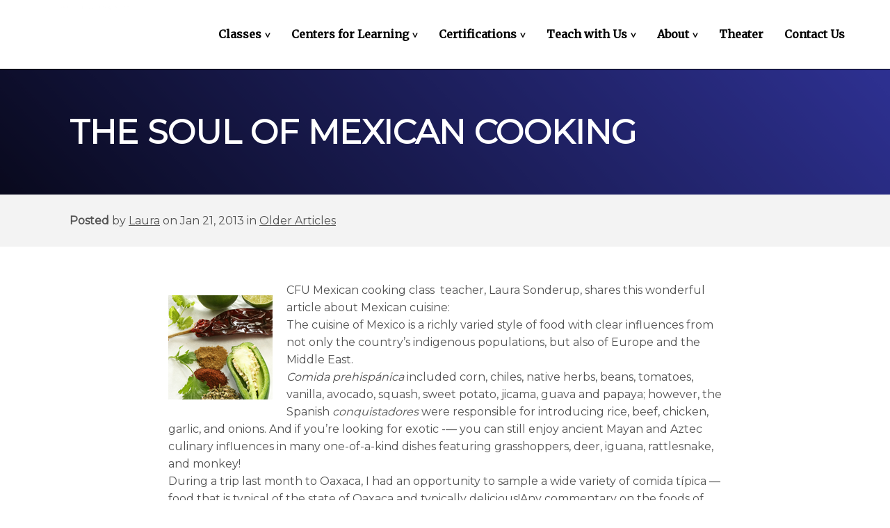

--- FILE ---
content_type: text/html; charset=UTF-8
request_url: https://staging.freeu.com/archived-articles/mexican-cooking-clas/
body_size: 11077
content:
<!DOCTYPE html>
<html lang="en-US">
    <head>

        <!-- Meta Tags -->
        <meta name="author" content="Crack-Ajax Web Technologies" />
        <meta name="created" content="" />
        <meta charset="UTF-8" />
        <meta name="viewport" content="width=device-width, initial-scale=1.0">
		
		          
        
<style>
	main::before {
		background-image: url(  );
		background-repeat: no-repeat;
		background-size: cover;
		background-position: 50% 50%;
		content: "";
		position: absolute;
		top: 0;
		left: 0;
		width: 100%;
		height: 100%;
	}
    :root {
		
		/* Theme Color Scheme */
    	--color-white:  			white;
    	--color-black: 				black;
    	--color-primary:  			#2e3192;
    	--color-secondary: 			#ff9c1c;
    	--color-accent: 			#c10b29;
    	--color-dark-text:  		#141414;
    	--color-light-text:  		#525252;
		
		/* Theme Header Color Settings */
		--color-header-bg: 			var(--color-white);
		--color-header-text: 		var(--color-black);
		--color-header-hover:       var(--color-secondary);
		--color-header-dropdown:    var(--color-white);
		--color-header-dropdown-text: var(--color-black);
		
		/* Theme Font Settings */
    	--font-primary: 			'Montserrat', sans-serif;
    	--font-primary-heading: 	'Montserrat', serif;
    	--font-secondary-heading: 	'Montserrat', sans-serif;
    	--font-accent: 				'Montserrat', cursive;
    	--font-primary-nav: 		'Merriweather', serif;
		--fontsize-base: 			16px;
		
		/* Theme Content Width Settings */
		--wide-width: 				1200px;
		--restricted-width: 		768px;
		
		/* Theme Spacing Settings */
    	--xl-spacing: 				100px;
    	--l-spacing: 				50px;
    	--m-spacing: 				30px;
		--s-spacing:				20px;
		
		/* Theme Footer Color Settings */
		--color-footer-bg: 			var(--color-dark-text);
		--color-footer-text: 		var(--color-white);

		/* Theme Top Bar Color Settings */
		--color-topbar-bg: 			var(--color-black);
		--color-topbar-text: 		var(--color-white);
		--color-topbar-text-hover:  #aaa;
		--color-topbar-bg-hover:    #222;
		
		/* Theme Spacing Settings */
		--xl-spacing:				100px;
		--l-spacing:				50px;
		--m-spacing:				30px;
		--s-spacing:				20px;
		--wide-width:				1200px;
		--restricted-width:			768px;
    }
</style> 

        <meta name='robots' content='noindex, nofollow' />
	<style>img:is([sizes="auto" i], [sizes^="auto," i]) { contain-intrinsic-size: 3000px 1500px }</style>
	
	<!-- This site is optimized with the Yoast SEO plugin v26.2 - https://yoast.com/wordpress/plugins/seo/ -->
	<title>mexican cooking class</title>
	<meta name="description" content="Learn more about Mexican cooking and Mexican cooking classes" />
	<meta property="og:locale" content="en_US" />
	<meta property="og:type" content="article" />
	<meta property="og:title" content="mexican cooking class" />
	<meta property="og:description" content="Learn more about Mexican cooking and Mexican cooking classes" />
	<meta property="og:url" content="https://staging.freeu.com/archived-articles/mexican-cooking-clas/" />
	<meta property="og:site_name" content="Colorado Free University" />
	<meta property="article:published_time" content="2013-01-21T19:06:52+00:00" />
	<meta property="article:modified_time" content="2021-08-18T21:06:38+00:00" />
	<meta property="og:image" content="https://staging.freeu.com/wp-content/uploads/2013/01/The-Soul-of-Mexico-Cooking-Class.png" />
	<meta name="author" content="Laura" />
	<meta name="twitter:card" content="summary_large_image" />
	<meta name="twitter:label1" content="Written by" />
	<meta name="twitter:data1" content="Laura" />
	<meta name="twitter:label2" content="Est. reading time" />
	<meta name="twitter:data2" content="2 minutes" />
	<script type="application/ld+json" class="yoast-schema-graph">{"@context":"https://schema.org","@graph":[{"@type":"Article","@id":"https://staging.freeu.com/archived-articles/mexican-cooking-clas/#article","isPartOf":{"@id":"https://staging.freeu.com/archived-articles/mexican-cooking-clas/"},"author":{"name":"Laura","@id":"https://staging.freeu.com/#/schema/person/a597411e43ac15ed580ae3103e72c639"},"headline":"The Soul of Mexican Cooking","datePublished":"2013-01-21T19:06:52+00:00","dateModified":"2021-08-18T21:06:38+00:00","mainEntityOfPage":{"@id":"https://staging.freeu.com/archived-articles/mexican-cooking-clas/"},"wordCount":413,"publisher":{"@id":"https://staging.freeu.com/#organization"},"image":{"@id":"https://staging.freeu.com/archived-articles/mexican-cooking-clas/#primaryimage"},"thumbnailUrl":"https://staging.freeu.com/wp-content/uploads/2013/01/The-Soul-of-Mexico-Cooking-Class.png","articleSection":["Older Articles"],"inLanguage":"en-US"},{"@type":"WebPage","@id":"https://staging.freeu.com/archived-articles/mexican-cooking-clas/","url":"https://staging.freeu.com/archived-articles/mexican-cooking-clas/","name":"mexican cooking class","isPartOf":{"@id":"https://staging.freeu.com/#website"},"primaryImageOfPage":{"@id":"https://staging.freeu.com/archived-articles/mexican-cooking-clas/#primaryimage"},"image":{"@id":"https://staging.freeu.com/archived-articles/mexican-cooking-clas/#primaryimage"},"thumbnailUrl":"https://staging.freeu.com/wp-content/uploads/2013/01/The-Soul-of-Mexico-Cooking-Class.png","datePublished":"2013-01-21T19:06:52+00:00","dateModified":"2021-08-18T21:06:38+00:00","description":"Learn more about Mexican cooking and Mexican cooking classes","breadcrumb":{"@id":"https://staging.freeu.com/archived-articles/mexican-cooking-clas/#breadcrumb"},"inLanguage":"en-US","potentialAction":[{"@type":"ReadAction","target":["https://staging.freeu.com/archived-articles/mexican-cooking-clas/"]}]},{"@type":"ImageObject","inLanguage":"en-US","@id":"https://staging.freeu.com/archived-articles/mexican-cooking-clas/#primaryimage","url":"https://staging.freeu.com/wp-content/uploads/2013/01/The-Soul-of-Mexico-Cooking-Class.png","contentUrl":"https://staging.freeu.com/wp-content/uploads/2013/01/The-Soul-of-Mexico-Cooking-Class.png","width":150,"height":150,"caption":"The-Soul-of-Mexico-Cooking-Class"},{"@type":"BreadcrumbList","@id":"https://staging.freeu.com/archived-articles/mexican-cooking-clas/#breadcrumb","itemListElement":[{"@type":"ListItem","position":1,"name":"Home","item":"https://staging.freeu.com/"},{"@type":"ListItem","position":2,"name":"Teacher Features","item":"https://staging.freeu.com/teacher-features/"},{"@type":"ListItem","position":3,"name":"The Soul of Mexican Cooking"}]},{"@type":"WebSite","@id":"https://staging.freeu.com/#website","url":"https://staging.freeu.com/","name":"Colorado Free University","description":"Learning for Life","publisher":{"@id":"https://staging.freeu.com/#organization"},"potentialAction":[{"@type":"SearchAction","target":{"@type":"EntryPoint","urlTemplate":"https://staging.freeu.com/?s={search_term_string}"},"query-input":{"@type":"PropertyValueSpecification","valueRequired":true,"valueName":"search_term_string"}}],"inLanguage":"en-US"},{"@type":"Organization","@id":"https://staging.freeu.com/#organization","name":"Colorado Free University","url":"https://staging.freeu.com/","logo":{"@type":"ImageObject","inLanguage":"en-US","@id":"https://staging.freeu.com/#/schema/logo/image/","url":"https://staging.freeu.com/wp-content/uploads/2021/01/cfu-logo-1.png","contentUrl":"https://staging.freeu.com/wp-content/uploads/2021/01/cfu-logo-1.png","width":110,"height":109,"caption":"Colorado Free University"},"image":{"@id":"https://staging.freeu.com/#/schema/logo/image/"}},{"@type":"Person","@id":"https://staging.freeu.com/#/schema/person/a597411e43ac15ed580ae3103e72c639","name":"Laura","image":{"@type":"ImageObject","inLanguage":"en-US","@id":"https://staging.freeu.com/#/schema/person/image/","url":"https://secure.gravatar.com/avatar/cfac97553f867bfefc6a8a8470965a265eae2a1f760f4fb69ed36187e59f45b6?s=96&d=mm&r=g","contentUrl":"https://secure.gravatar.com/avatar/cfac97553f867bfefc6a8a8470965a265eae2a1f760f4fb69ed36187e59f45b6?s=96&d=mm&r=g","caption":"Laura"},"url":"https://staging.freeu.com/author/laura/"}]}</script>
	<!-- / Yoast SEO plugin. -->


<link rel='dns-prefetch' href='//fonts.googleapis.com' />
<link rel='dns-prefetch' href='//www.googletagmanager.com' />
<link rel="alternate" type="application/rss+xml" title="Colorado Free University &raquo; Feed" href="https://staging.freeu.com/feed/" />
<link rel="alternate" type="application/rss+xml" title="Colorado Free University &raquo; Comments Feed" href="https://staging.freeu.com/comments/feed/" />
<link rel='stylesheet' id='wp-block-library-css' href='https://staging.freeu.com/wp-content/plugins/gutenberg/build/block-library/style.css?ver=21.9.0' type='text/css' media='all' />
<style id='classic-theme-styles-inline-css' type='text/css'>
/*! This file is auto-generated */
.wp-block-button__link{color:#fff;background-color:#32373c;border-radius:9999px;box-shadow:none;text-decoration:none;padding:calc(.667em + 2px) calc(1.333em + 2px);font-size:1.125em}.wp-block-file__button{background:#32373c;color:#fff;text-decoration:none}
</style>
<link rel='stylesheet' id='mediaelement-css' href='https://staging.freeu.com/wp-includes/js/mediaelement/mediaelementplayer-legacy.min.css?ver=4.2.17' type='text/css' media='all' />
<link rel='stylesheet' id='wp-mediaelement-css' href='https://staging.freeu.com/wp-includes/js/mediaelement/wp-mediaelement.min.css?ver=6.8.3' type='text/css' media='all' />
<style id='jetpack-sharing-buttons-style-inline-css' type='text/css'>
.jetpack-sharing-buttons__services-list{display:flex;flex-direction:row;flex-wrap:wrap;gap:0;list-style-type:none;margin:5px;padding:0}.jetpack-sharing-buttons__services-list.has-small-icon-size{font-size:12px}.jetpack-sharing-buttons__services-list.has-normal-icon-size{font-size:16px}.jetpack-sharing-buttons__services-list.has-large-icon-size{font-size:24px}.jetpack-sharing-buttons__services-list.has-huge-icon-size{font-size:36px}@media print{.jetpack-sharing-buttons__services-list{display:none!important}}.editor-styles-wrapper .wp-block-jetpack-sharing-buttons{gap:0;padding-inline-start:0}ul.jetpack-sharing-buttons__services-list.has-background{padding:1.25em 2.375em}
</style>
<style id='global-styles-inline-css' type='text/css'>
:root{--wp--preset--aspect-ratio--square: 1;--wp--preset--aspect-ratio--4-3: 4/3;--wp--preset--aspect-ratio--3-4: 3/4;--wp--preset--aspect-ratio--3-2: 3/2;--wp--preset--aspect-ratio--2-3: 2/3;--wp--preset--aspect-ratio--16-9: 16/9;--wp--preset--aspect-ratio--9-16: 9/16;--wp--preset--color--black: #000000;--wp--preset--color--cyan-bluish-gray: #abb8c3;--wp--preset--color--white: #ffffff;--wp--preset--color--pale-pink: #f78da7;--wp--preset--color--vivid-red: #cf2e2e;--wp--preset--color--luminous-vivid-orange: #ff6900;--wp--preset--color--luminous-vivid-amber: #fcb900;--wp--preset--color--light-green-cyan: #7bdcb5;--wp--preset--color--vivid-green-cyan: #00d084;--wp--preset--color--pale-cyan-blue: #8ed1fc;--wp--preset--color--vivid-cyan-blue: #0693e3;--wp--preset--color--vivid-purple: #9b51e0;--wp--preset--color--primary: #2e3192;--wp--preset--color--secondary: #ff9c1c;--wp--preset--color--accent: #c10b29;--wp--preset--color--dark-text: #141414;--wp--preset--color--light-text: #525252;--wp--preset--gradient--vivid-cyan-blue-to-vivid-purple: linear-gradient(135deg,rgb(6,147,227) 0%,rgb(155,81,224) 100%);--wp--preset--gradient--light-green-cyan-to-vivid-green-cyan: linear-gradient(135deg,rgb(122,220,180) 0%,rgb(0,208,130) 100%);--wp--preset--gradient--luminous-vivid-amber-to-luminous-vivid-orange: linear-gradient(135deg,rgb(252,185,0) 0%,rgb(255,105,0) 100%);--wp--preset--gradient--luminous-vivid-orange-to-vivid-red: linear-gradient(135deg,rgb(255,105,0) 0%,rgb(207,46,46) 100%);--wp--preset--gradient--very-light-gray-to-cyan-bluish-gray: linear-gradient(135deg,rgb(238,238,238) 0%,rgb(169,184,195) 100%);--wp--preset--gradient--cool-to-warm-spectrum: linear-gradient(135deg,rgb(74,234,220) 0%,rgb(151,120,209) 20%,rgb(207,42,186) 40%,rgb(238,44,130) 60%,rgb(251,105,98) 80%,rgb(254,248,76) 100%);--wp--preset--gradient--blush-light-purple: linear-gradient(135deg,rgb(255,206,236) 0%,rgb(152,150,240) 100%);--wp--preset--gradient--blush-bordeaux: linear-gradient(135deg,rgb(254,205,165) 0%,rgb(254,45,45) 50%,rgb(107,0,62) 100%);--wp--preset--gradient--luminous-dusk: linear-gradient(135deg,rgb(255,203,112) 0%,rgb(199,81,192) 50%,rgb(65,88,208) 100%);--wp--preset--gradient--pale-ocean: linear-gradient(135deg,rgb(255,245,203) 0%,rgb(182,227,212) 50%,rgb(51,167,181) 100%);--wp--preset--gradient--electric-grass: linear-gradient(135deg,rgb(202,248,128) 0%,rgb(113,206,126) 100%);--wp--preset--gradient--midnight: linear-gradient(135deg,rgb(2,3,129) 0%,rgb(40,116,252) 100%);--wp--preset--font-size--small: 13px;--wp--preset--font-size--medium: 20px;--wp--preset--font-size--large: 36px;--wp--preset--font-size--x-large: 42px;--wp--preset--spacing--20: 0.44rem;--wp--preset--spacing--30: 0.67rem;--wp--preset--spacing--40: 1rem;--wp--preset--spacing--50: 1.5rem;--wp--preset--spacing--60: 2.25rem;--wp--preset--spacing--70: 3.38rem;--wp--preset--spacing--80: 5.06rem;--wp--preset--shadow--natural: 6px 6px 9px rgba(0, 0, 0, 0.2);--wp--preset--shadow--deep: 12px 12px 50px rgba(0, 0, 0, 0.4);--wp--preset--shadow--sharp: 6px 6px 0px rgba(0, 0, 0, 0.2);--wp--preset--shadow--outlined: 6px 6px 0px -3px rgb(255, 255, 255), 6px 6px rgb(0, 0, 0);--wp--preset--shadow--crisp: 6px 6px 0px rgb(0, 0, 0);}:where(.is-layout-flex){gap: 0.5em;}:where(.is-layout-grid){gap: 0.5em;}body .is-layout-flex{display: flex;}.is-layout-flex{flex-wrap: wrap;align-items: center;}.is-layout-flex > :is(*, div){margin: 0;}body .is-layout-grid{display: grid;}.is-layout-grid > :is(*, div){margin: 0;}:where(.wp-block-columns.is-layout-flex){gap: 2em;}:where(.wp-block-columns.is-layout-grid){gap: 2em;}:where(.wp-block-post-template.is-layout-flex){gap: 1.25em;}:where(.wp-block-post-template.is-layout-grid){gap: 1.25em;}.has-black-color{color: var(--wp--preset--color--black) !important;}.has-cyan-bluish-gray-color{color: var(--wp--preset--color--cyan-bluish-gray) !important;}.has-white-color{color: var(--wp--preset--color--white) !important;}.has-pale-pink-color{color: var(--wp--preset--color--pale-pink) !important;}.has-vivid-red-color{color: var(--wp--preset--color--vivid-red) !important;}.has-luminous-vivid-orange-color{color: var(--wp--preset--color--luminous-vivid-orange) !important;}.has-luminous-vivid-amber-color{color: var(--wp--preset--color--luminous-vivid-amber) !important;}.has-light-green-cyan-color{color: var(--wp--preset--color--light-green-cyan) !important;}.has-vivid-green-cyan-color{color: var(--wp--preset--color--vivid-green-cyan) !important;}.has-pale-cyan-blue-color{color: var(--wp--preset--color--pale-cyan-blue) !important;}.has-vivid-cyan-blue-color{color: var(--wp--preset--color--vivid-cyan-blue) !important;}.has-vivid-purple-color{color: var(--wp--preset--color--vivid-purple) !important;}.has-black-background-color{background-color: var(--wp--preset--color--black) !important;}.has-cyan-bluish-gray-background-color{background-color: var(--wp--preset--color--cyan-bluish-gray) !important;}.has-white-background-color{background-color: var(--wp--preset--color--white) !important;}.has-pale-pink-background-color{background-color: var(--wp--preset--color--pale-pink) !important;}.has-vivid-red-background-color{background-color: var(--wp--preset--color--vivid-red) !important;}.has-luminous-vivid-orange-background-color{background-color: var(--wp--preset--color--luminous-vivid-orange) !important;}.has-luminous-vivid-amber-background-color{background-color: var(--wp--preset--color--luminous-vivid-amber) !important;}.has-light-green-cyan-background-color{background-color: var(--wp--preset--color--light-green-cyan) !important;}.has-vivid-green-cyan-background-color{background-color: var(--wp--preset--color--vivid-green-cyan) !important;}.has-pale-cyan-blue-background-color{background-color: var(--wp--preset--color--pale-cyan-blue) !important;}.has-vivid-cyan-blue-background-color{background-color: var(--wp--preset--color--vivid-cyan-blue) !important;}.has-vivid-purple-background-color{background-color: var(--wp--preset--color--vivid-purple) !important;}.has-black-border-color{border-color: var(--wp--preset--color--black) !important;}.has-cyan-bluish-gray-border-color{border-color: var(--wp--preset--color--cyan-bluish-gray) !important;}.has-white-border-color{border-color: var(--wp--preset--color--white) !important;}.has-pale-pink-border-color{border-color: var(--wp--preset--color--pale-pink) !important;}.has-vivid-red-border-color{border-color: var(--wp--preset--color--vivid-red) !important;}.has-luminous-vivid-orange-border-color{border-color: var(--wp--preset--color--luminous-vivid-orange) !important;}.has-luminous-vivid-amber-border-color{border-color: var(--wp--preset--color--luminous-vivid-amber) !important;}.has-light-green-cyan-border-color{border-color: var(--wp--preset--color--light-green-cyan) !important;}.has-vivid-green-cyan-border-color{border-color: var(--wp--preset--color--vivid-green-cyan) !important;}.has-pale-cyan-blue-border-color{border-color: var(--wp--preset--color--pale-cyan-blue) !important;}.has-vivid-cyan-blue-border-color{border-color: var(--wp--preset--color--vivid-cyan-blue) !important;}.has-vivid-purple-border-color{border-color: var(--wp--preset--color--vivid-purple) !important;}.has-vivid-cyan-blue-to-vivid-purple-gradient-background{background: var(--wp--preset--gradient--vivid-cyan-blue-to-vivid-purple) !important;}.has-light-green-cyan-to-vivid-green-cyan-gradient-background{background: var(--wp--preset--gradient--light-green-cyan-to-vivid-green-cyan) !important;}.has-luminous-vivid-amber-to-luminous-vivid-orange-gradient-background{background: var(--wp--preset--gradient--luminous-vivid-amber-to-luminous-vivid-orange) !important;}.has-luminous-vivid-orange-to-vivid-red-gradient-background{background: var(--wp--preset--gradient--luminous-vivid-orange-to-vivid-red) !important;}.has-very-light-gray-to-cyan-bluish-gray-gradient-background{background: var(--wp--preset--gradient--very-light-gray-to-cyan-bluish-gray) !important;}.has-cool-to-warm-spectrum-gradient-background{background: var(--wp--preset--gradient--cool-to-warm-spectrum) !important;}.has-blush-light-purple-gradient-background{background: var(--wp--preset--gradient--blush-light-purple) !important;}.has-blush-bordeaux-gradient-background{background: var(--wp--preset--gradient--blush-bordeaux) !important;}.has-luminous-dusk-gradient-background{background: var(--wp--preset--gradient--luminous-dusk) !important;}.has-pale-ocean-gradient-background{background: var(--wp--preset--gradient--pale-ocean) !important;}.has-electric-grass-gradient-background{background: var(--wp--preset--gradient--electric-grass) !important;}.has-midnight-gradient-background{background: var(--wp--preset--gradient--midnight) !important;}.has-small-font-size{font-size: var(--wp--preset--font-size--small) !important;}.has-medium-font-size{font-size: var(--wp--preset--font-size--medium) !important;}.has-large-font-size{font-size: var(--wp--preset--font-size--large) !important;}.has-x-large-font-size{font-size: var(--wp--preset--font-size--x-large) !important;}
:where(.wp-block-columns.is-layout-flex){gap: 2em;}:where(.wp-block-columns.is-layout-grid){gap: 2em;}
:root :where(.wp-block-pullquote){font-size: 1.5em;line-height: 1.6;}
:where(.wp-block-post-template.is-layout-flex){gap: 1.25em;}:where(.wp-block-post-template.is-layout-grid){gap: 1.25em;}
:where(.wp-block-term-template.is-layout-flex){gap: 1.25em;}:where(.wp-block-term-template.is-layout-grid){gap: 1.25em;}
</style>
<link rel='stylesheet' id='parent-style-css' href='https://staging.freeu.com/wp-content/themes/improvise/style.css?ver=1.5.8' type='text/css' media='all' />
<link rel='stylesheet' id='style-css' href='https://staging.freeu.com/wp-content/themes/freeu/style.css?ver=1.0.1' type='text/css' media='all' />
<link rel='stylesheet' id='google_font-css' href='https://fonts.googleapis.com/css2?family=Montserrat&#038;family=Merriweather&#038;display=swap' type='text/css' media='all' />
<link rel='stylesheet' id='genericons-css' href='https://staging.freeu.com/wp-content/plugins/jetpack/_inc/genericons/genericons/genericons.css?ver=3.1' type='text/css' media='all' />
<link rel='stylesheet' id='glyphicons-css' href='https://staging.freeu.com/wp-content/themes/improvise/css/glyphicons/css/bootstrap.min.css?ver=6.8.3' type='text/css' media='all' />
<link rel='stylesheet' id='owl-css' href='https://staging.freeu.com/wp-content/themes/improvise/js/owl-carousel/owl.carousel.min.css?ver=2.2.1' type='text/css' media='all' />
<link rel='stylesheet' id='owl-theme-css' href='https://staging.freeu.com/wp-content/themes/improvise/js/owl-carousel/owl.theme.default.min.css?ver=2.2.1' type='text/css' media='all' />
<link rel='stylesheet' id='dflip-style-css' href='https://staging.freeu.com/wp-content/plugins/3d-flipbook-dflip-lite/assets/css/dflip.min.css?ver=2.3.75' type='text/css' media='all' />
<script type="text/javascript" src="https://staging.freeu.com/wp-includes/js/jquery/jquery.min.js?ver=3.7.1" id="jquery-core-js"></script>
<link rel="https://api.w.org/" href="https://staging.freeu.com/wp-json/" /><link rel="alternate" title="JSON" type="application/json" href="https://staging.freeu.com/wp-json/wp/v2/posts/3444" /><link rel='shortlink' href='https://staging.freeu.com/?p=3444' />
<link rel="alternate" title="oEmbed (JSON)" type="application/json+oembed" href="https://staging.freeu.com/wp-json/oembed/1.0/embed?url=https%3A%2F%2Fstaging.freeu.com%2Farchived-articles%2Fmexican-cooking-clas%2F" />
<link rel="alternate" title="oEmbed (XML)" type="text/xml+oembed" href="https://staging.freeu.com/wp-json/oembed/1.0/embed?url=https%3A%2F%2Fstaging.freeu.com%2Farchived-articles%2Fmexican-cooking-clas%2F&#038;format=xml" />
<script type='text/javascript' data-cfasync='false'>var _mmunch = {'front': false, 'page': false, 'post': false, 'category': false, 'author': false, 'search': false, 'attachment': false, 'tag': false};_mmunch['post'] = true; _mmunch['postData'] = {"ID":3444,"post_name":"mexican-cooking-clas","post_title":"The Soul of Mexican Cooking","post_type":"post","post_author":"4","post_status":"publish"}; _mmunch['postCategories'] = [{"term_id":1,"name":"Older Articles","slug":"archived-articles","term_group":0,"term_taxonomy_id":1,"taxonomy":"category","description":"","parent":0,"count":563,"filter":"raw","cat_ID":1,"category_count":563,"category_description":"","cat_name":"Older Articles","category_nicename":"archived-articles","category_parent":0}]; _mmunch['postTags'] = false; _mmunch['postAuthor'] = {"name":"Laura","ID":4};</script><script data-cfasync="false" src="//a.mailmunch.co/app/v1/site.js" id="mailmunch-script" data-plugin="cc_mm" data-mailmunch-site-id="886755" async></script><meta name="generator" content="Site Kit by Google 1.164.0" /><style type="text/css">.recentcomments a{display:inline !important;padding:0 !important;margin:0 !important;}</style>		<style type="text/css" id="wp-custom-css">
			.front-page-title {
	display: none;
}

h1 {
	font-size: 3rem;
	text-transform: uppercase;
}

.wp-block-cover:first-child p {
	font-size: 24px;
}

.gform_wrapper,
.gform_wrapper ul.gform_fields .gfield:first-child .ginput_complex {
	margin-top: 0;
}

.improvise .gform_wrapper input:not([type=radio]):not([type=checkbox]):not([type=submit]):not([type=button]):not([type=image]):not([type=file]), .improvise .gform_wrapper textarea {
	padding: 8px 16px;
	border-color: var(--color-dark-text);
	border-radius: 3px;
}

body.improvise .gform_wrapper ul li.gfield {
	margin-top: 0
}

.improvise .gform_wrapper .gform_footer .gform_button {
	background-color: var(--color-accent);
	border-color: var(--color-accent);
	color: white;
}

.improvise .gform_wrapper .gform_footer .gform_button:hover {
	background-color: var(--color-primary);
	border-color: var(--color-primary);
}		</style>
		    </head>
    <body class="wp-singular post-template-default single single-post postid-3444 single-format-standard wp-custom-logo wp-theme-improvise wp-child-theme-freeu post-mexican-cooking-clas mexican-cooking-clas chrome osx improvise">
        <noscript>Your browser does not support JavaScript!</noscript>
		<div class="overlay"></div>
		        <header class="document-header">
			
                        	<div class="logo">
					<a href="https://staging.freeu.com/" class="custom-logo-link" rel="home"><img width="308" height="200" src="https://staging.freeu.com/wp-content/uploads/2021/03/colorado-free-university-logo-web.png" class="custom-logo" alt="Colorado Free University logo" decoding="async" fetchpriority="high" srcset="https://staging.freeu.com/wp-content/uploads/2021/03/colorado-free-university-logo-web.png 308w, https://staging.freeu.com/wp-content/uploads/2021/03/colorado-free-university-logo-web-300x195.png 300w" sizes="(max-width: 308px) 100vw, 308px" /></a>            	</div>
			            
            <nav class="primary-nav collapse navbar-collapse tab-button">
				                <ul id="menu-primary-navigation" class="nav navbar-nav"><li id="menu-item-10137" class="menu-item  menu-item-type-custom  menu-item-object-custom  menu-item-has-children  dropdown"><a href="#" class="dropdown-toggle" data-hover="dropdown">Classes<b class="caret caret-first">&gt;</b></a>
<ul class="dropdown-menu">
	<li id="menu-item-10147" class="menu-item  menu-item-type-custom  menu-item-object-custom"><a href="https://registration.freeu.com">Search for Classes</a></li>	<li id="menu-item-10146" class="menu-item  menu-item-type-post_type  menu-item-object-page"><a href="https://staging.freeu.com/online-classes-at-colorado-free-university/">CFU Classes Online</a></li>	<li id="menu-item-14067" class="menu-item  menu-item-type-post_type  menu-item-object-page"><a href="https://staging.freeu.com/cfu-course-catalog-summer-fall-2023/">CFU Course Catalog Summer/Fall 2023</a></li>	<li id="menu-item-13717" class="menu-item  menu-item-type-post_type  menu-item-object-page"><a href="https://staging.freeu.com/archives-of-cfu-course-catalogs/">Archives of CFU Course Catalogs</a></li>	<li id="menu-item-11092" class="menu-item  menu-item-type-post_type  menu-item-object-page"><a href="https://staging.freeu.com/class-supply-list/">Class Supply Lists</a></li>	<li id="menu-item-11093" class="menu-item  menu-item-type-post_type  menu-item-object-page"><a href="https://staging.freeu.com/registration-policies/">Registration &#038; Policies</a></li>	<li id="menu-item-11103" class="menu-item  menu-item-type-post_type  menu-item-object-page"><a href="https://staging.freeu.com/on-demand-elearning/">On Demand eLearning</a></li>	<li id="menu-item-11102" class="menu-item  menu-item-type-post_type  menu-item-object-page"><a href="https://staging.freeu.com/cfu-partner-courses/">CFU Partner Online Courses</a></li><!--.dropdown-->
</ul>
</li><li id="menu-item-10138" class="menu-item  menu-item-type-custom  menu-item-object-custom  menu-item-has-children  dropdown"><a href="#" class="dropdown-toggle" data-hover="dropdown">Centers for Learning<b class="caret caret-first">&gt;</b></a>
<ul class="dropdown-menu">
	<li id="menu-item-11018" class="menu-item  menu-item-type-post_type  menu-item-object-page"><a href="https://staging.freeu.com/centers-for-learning/special-opportunities/">Special Opportunities</a></li>	<li id="menu-item-10826" class="menu-item  menu-item-type-post_type  menu-item-object-page"><a href="https://staging.freeu.com/centers-for-learning/spanish-center-other-languages/">Spanish &#038; Foreign Languages</a></li>	<li id="menu-item-10825" class="menu-item  menu-item-type-post_type  menu-item-object-page"><a href="https://staging.freeu.com/centers-for-learning/computer-training/">Computer Training</a></li>	<li id="menu-item-11017" class="menu-item  menu-item-type-post_type  menu-item-object-page"><a href="https://staging.freeu.com/centers-for-learning/business-marketing-careers-nonprofit-administration/">Business, Marketing, Careers, &#038; Nonprofit Administration</a></li>	<li id="menu-item-11016" class="menu-item  menu-item-type-post_type  menu-item-object-page"><a href="https://staging.freeu.com/centers-for-learning/finance-real-estate/">Finance &#038; Real Estate</a></li>	<li id="menu-item-11015" class="menu-item  menu-item-type-post_type  menu-item-object-page"><a href="https://staging.freeu.com/centers-for-learning/creativity-writing-the-arts/">Creativity, Writing, Arts, Music, &#038; Voice-over</a></li>	<li id="menu-item-11014" class="menu-item  menu-item-type-post_type  menu-item-object-page"><a href="https://staging.freeu.com/centers-for-learning/personal-development-communication/">Personal Development &#038; Communication</a></li>	<li id="menu-item-11013" class="menu-item  menu-item-type-post_type  menu-item-object-page"><a href="https://staging.freeu.com/centers-for-learning/leisure-home-travel-enrichment/">Leisure, Home, Travel, &#038; Enrichment</a></li><!--.dropdown-->
</ul>
</li><li id="menu-item-10139" class="menu-item  menu-item-type-custom  menu-item-object-custom  menu-item-has-children  dropdown"><a href="#" class="dropdown-toggle" data-hover="dropdown">Certifications<b class="caret caret-first">&gt;</b></a>
<ul class="dropdown-menu">
	<li id="menu-item-10157" class="menu-item  menu-item-type-post_type  menu-item-object-page"><a href="https://staging.freeu.com/mediation-training-in-denver/">Mediation Training: Online Training for Colorado Mediators</a></li>	<li id="menu-item-10158" class="menu-item  menu-item-type-post_type  menu-item-object-page"><a href="https://staging.freeu.com/nonprofit-training-in-denver/">Nonprofit Administration and Leadership Training Certification</a></li><!--.dropdown-->
</ul>
</li><li id="menu-item-10175" class="menu-item  menu-item-type-custom  menu-item-object-custom  menu-item-has-children  dropdown"><a href="#" class="dropdown-toggle" data-hover="dropdown">Teach with Us<b class="caret caret-first">&gt;</b></a>
<ul class="dropdown-menu">
	<li id="menu-item-10182" class="menu-item  menu-item-type-post_type  menu-item-object-page"><a href="https://staging.freeu.com/teaching-guide-for-current-cfu-instructors/">Current Teachers</a></li>	<li id="menu-item-10176" class="menu-item  menu-item-type-post_type  menu-item-object-page"><a href="https://staging.freeu.com/teach-a-class/">Prospective Teachers</a></li><!--.dropdown-->
</ul>
</li><li id="menu-item-11483" class="menu-item  menu-item-type-custom  menu-item-object-custom  menu-item-has-children  dropdown"><a href="#" class="dropdown-toggle" data-hover="dropdown">About<b class="caret caret-first">&gt;</b></a>
<ul class="dropdown-menu">
	<li id="menu-item-11042" class="menu-item  menu-item-type-post_type  menu-item-object-page"><a href="https://staging.freeu.com/about/">About Colorado Free University</a></li>	<li id="menu-item-10145" class="menu-item  menu-item-type-post_type  menu-item-object-page  current_page_parent"><a href="https://staging.freeu.com/teacher-features/">Teacher Features Blog</a></li>	<li id="menu-item-12818" class="menu-item  menu-item-type-post_type  menu-item-object-page"><a href="https://staging.freeu.com/teacher-directory/">CFU Teacher Profiles</a></li>	<li id="menu-item-10154" class="menu-item  menu-item-type-post_type  menu-item-object-page"><a href="https://staging.freeu.com/faqs/">Frequently Asked Questions</a></li>	<li id="menu-item-10144" class="menu-item  menu-item-type-post_type  menu-item-object-page"><a href="https://staging.freeu.com/cfu-president/">Message from CFU President</a></li>	<li id="menu-item-10153" class="menu-item  menu-item-type-post_type  menu-item-object-page"><a href="https://staging.freeu.com/meeting-spaces/">Facility Rentals</a></li><!--.dropdown-->
</ul>
</li><li id="menu-item-11077" class="menu-item  menu-item-type-post_type  menu-item-object-page"><a href="https://staging.freeu.com/john-hand-theater/">Theater</a></li><li id="menu-item-10141" class="menu-item  menu-item-type-post_type  menu-item-object-page"><a href="https://staging.freeu.com/contact-us/">Contact Us</a></li></ul>            </nav>

            <div class="mobile-hamburger" aria-controls="primary-menu" aria-expanded="false">
                <span></span>
                <span></span>
                <span></span>
            </div>
        </header>

        <div class="mobile-telephone-button">
			<a href="tel:">
				<span class="glyphicon glyphicon-phone"></span>
							</a>
		</div>      
    <main class="posts">
           
                    
                <div class="row">

<article id="post-3444" class="post-3444 post type-post status-publish format-standard hentry category-archived-articles">

    <header class="post-header alignfull has-featured-image" >
        <div class="header-wrapper">
            <h1>The Soul of Mexican Cooking</h1>
        </div>
    </header>          
    <div class="post-content">
        <div class="post-info alignfull">
            <p>
                <strong>Posted</strong> by <a href="https://staging.freeu.com/author/laura/" title="Posts by Laura" rel="author">Laura</a>                on Jan 21, 2013                in <a href="https://staging.freeu.com/category/archived-articles/" rel="category tag">Older Articles</a>                                            </p>
        </div>
        <div class='mailmunch-forms-before-post' style='display: none !important;'></div><p><img decoding="async" class="alignleft size-full wp-image-3446" alt="The-Soul-of-Mexico-Cooking-Class" src="https://staging.freeu.com/wp-content/uploads/2013/01/The-Soul-of-Mexico-Cooking-Class.png" width="150" height="150" />CFU Mexican cooking class  teacher, Laura Sonderup, shares this wonderful article about Mexican cuisine:<br />
The cuisine of Mexico is a richly varied style of food with clear influences from not only the country&#8217;s indigenous populations, but also of Europe and the Middle East.<br />
<em>Comida prehispánica</em> included corn, chiles, native herbs, beans, tomatoes, vanilla, avocado, squash, sweet potato, jicama, guava and papaya; however, the Spanish <em>conquistadores</em> were responsible for introducing rice, beef, chicken, garlic, and onions. And if you&#8217;re looking for exotic -— you can still enjoy ancient Mayan and Aztec culinary influences in many one-of-a-kind dishes featuring grasshoppers, deer, iguana, rattlesnake, and monkey!<br />
During a trip last month to Oaxaca, I had an opportunity to sample a wide variety of comida típica — food that is typical of the state of Oaxaca and typically delicious!Any commentary on the foods of Oaxaca must begin with the infamous chapulines, the grasshoppers that are so well known in this region. And although anyone who has ridden a bicycle will tell you that they have ingested at least one grasshopper (along with the odd fly, moth and mosquito), this was purposeful consumption — and that&#8217;s decidedly different!<br />
You can sample the grasshoppers at restaurants throughout Oaxaca or by purchasing them in bulk at any of the vendors at the <em>mercado</em>. The grasshoppers are prepared with chile, garlic and other seasonings, which combine for a spicy, crunchy, strange taste that wasn&#8217;t bad at all.  Particularly when accompanied by a cold Montejo beer or mezcal shot!<br />
Following a close second in notoriety is the fascinating blend of chocolate, chiles, garlic, onions and nuts that is the undisputed national sauce of Mexico — mole. Mole comes from the Aztec word molli, meaning concoction or stew and is believed to have been created in the late 1600&#8217;s by a nun in a convent in Puebla de los Angeles, outside Mexico City. Today, Oaxaca has the reputation of being the best state for mole, in Mexico. The famous &#8220;seven moles of Oaxaca&#8221; encompass a rainbow of colors such as black, brown, red, yellow and green. The region&#8217;s most famous variety, mole negro, uses six kinds of chile, almonds, raisins, pumpkin seeds, tomato, garlic, onions, plantains, chocolate, spices, chile seeds, lard and requires the efforts of a culinary athlete to bring it to perfect completion.<br />
Interested in learning more about Mexican cuisine? <a title="The Soul of Mexico Cooking Class" href="https://registration.freeu.com/wconnect/CourseStatus.awp?&amp;course=1983A">Enroll today in The Soul of Mexico: Bold Flavors, Rich Traditions!</a></p><div class='mailmunch-forms-in-post-middle' style='display: none !important;'></div>
<div class='mailmunch-forms-after-post' style='display: none !important;'></div>    </div>
    <footer class="post-footer alignwide">
        <div class="wrapper">
            <div class="navigation">
                <div class="alignleft prev-post">
                    &laquo; <a href="https://staging.freeu.com/archived-articles/basics-of-cooking-rachel-iacino/" rel="prev">Basics of Cooking&#8211;Rachel Iacino</a>                </div>

                <div class="alignright next-post">
                    <a href="https://staging.freeu.com/archived-articles/cs6-training-classes/" rel="next">Adobe CS6 training classes are here!</a> &raquo;                </div>
            </div>
        </div>
    </footer>
</article>
    </div>
    
			
                        
        		
    </main>   
        <footer class="document-footer">
            <div class="row">
				                	<ul class="footer-widgets">
                    	                    		<li>
                            	<div id="footer1" class="widget-area">
                                	<div class="widgets"><a href="https://staging.freeu.com/"><img width="200" height="200" src="https://staging.freeu.com/wp-content/uploads/2021/01/cropped-cfu-logo-blue.png" class="image wp-image-10360  attachment-full size-full" alt="Colorado Free University Logo" style="max-width: 100%; height: auto;" decoding="async" loading="lazy" srcset="https://staging.freeu.com/wp-content/uploads/2021/01/cropped-cfu-logo-blue.png 200w, https://staging.freeu.com/wp-content/uploads/2021/01/cropped-cfu-logo-blue-150x150.png 150w" sizes="auto, (max-width: 200px) 100vw, 200px" /></a></div><div class="widgets">			<div class="textwidget"><p><strong>Colorado Free University</strong><br />
<a href="http://maps.google.com/maps?q=Free+University,+East+1st+Place,+Denver,+Colorado&amp;hl=en&amp;ll=39.725805,-104.896517&amp;spn=0.01789,0.038366&amp;sll=39.539155,-105.294715&amp;sspn=0.081945,0.146599&amp;z=15&amp;iwloc=A" target="_blank" rel="noopener">7653 E. 1st Place<br />
Denver, CO 80230</a></p>
<p>Call: 303-399-0093</p>
</div>
		</div>                            	</div>
                    		</li>
                    	                    	                    		<li>
                            	<div id="footer2" class="widget-area">
                                	<div class="widgets"><h2 class="widget-title">Classes and Centers For Learning</h2><div class="menu-secondary-navigation-container"><ul id="menu-secondary-navigation" class="menu"><li id="menu-item-11003" class="menu-item menu-item-type-custom menu-item-object-custom menu-item-11003"><a href="https://registration.freeu.com/wconnect/ShowGroups.awp">Search All CFU Classes</a></li>
<li id="menu-item-10996" class="menu-item menu-item-type-post_type menu-item-object-page menu-item-10996"><a href="https://staging.freeu.com/centers-for-learning/special-opportunities/">Special Opportunities</a></li>
<li id="menu-item-10958" class="menu-item menu-item-type-post_type menu-item-object-page menu-item-10958"><a href="https://staging.freeu.com/centers-for-learning/spanish-center-other-languages/">Spanish &#038; Foreign Languages</a></li>
<li id="menu-item-10959" class="menu-item menu-item-type-post_type menu-item-object-page menu-item-10959"><a href="https://staging.freeu.com/centers-for-learning/computer-training/">Computer Training</a></li>
<li id="menu-item-10997" class="menu-item menu-item-type-post_type menu-item-object-page menu-item-10997"><a href="https://staging.freeu.com/centers-for-learning/business-marketing-careers-nonprofit-administration/">Business, Marketing &#038; Careers</a></li>
<li id="menu-item-10998" class="menu-item menu-item-type-post_type menu-item-object-page menu-item-10998"><a href="https://staging.freeu.com/centers-for-learning/finance-real-estate/">Finance &#038; Real Estate</a></li>
<li id="menu-item-10999" class="menu-item menu-item-type-post_type menu-item-object-page menu-item-10999"><a href="https://staging.freeu.com/centers-for-learning/creativity-writing-the-arts/">Creativity, Writing &#038; the Arts</a></li>
<li id="menu-item-11000" class="menu-item menu-item-type-post_type menu-item-object-page menu-item-11000"><a href="https://staging.freeu.com/centers-for-learning/personal-development-communication/">Personal Development &#038; Communication</a></li>
<li id="menu-item-11001" class="menu-item menu-item-type-post_type menu-item-object-page menu-item-11001"><a href="https://staging.freeu.com/centers-for-learning/leisure-home-travel-enrichment/">Leisure, Home, Travel &#038; Enrichment</a></li>
</ul></div></div>                            	</div>
                    		</li>
                    	                    	                    		<li>
                            	<div id="footer3" class="widget-area">
                                	<div class="widgets"><h2 class="widget-title">Browse for All CFU Classes</h2>			<div class="textwidget"><p><a href="https://registration.freeu.com/wconnect/showgroups.awp">Browse, search, or register for our online listing of classes here!</a></p>
<p>Having trouble? Call us at 303-399-0093 x0</p>
</div>
		</div><div class="widgets"><h2 class="widget-title">Office Hours</h2>			<div class="textwidget"><p>Monday through Friday from 9:30-4:30pm.</p>
<p>We are closed Saturdays and Sundays.</p>
<p>We check voicemails/emails and return calls during office hours only.</p>
</div>
		</div>                            	</div>
                    		</li>
                    	                	</ul>
                
                <div class="footer-bottom-social">
                    <div class="social">
                                            </div>
                </div>

                <div class="footer-bottom">

                    <div class="copyright">
                        <a href="https://staging.freeu.com/" title="Colorado Free University">
                            &copy; 2025 Colorado Free University                        </a>
						<nav class="legal-menu"><ul id="menu-legal" class="legal-menu-items"><li id="menu-item-11002" class="menu-item menu-item-type-post_type menu-item-object-page menu-item-11002"><a href="https://staging.freeu.com/registration-policies/"><span class="pipe"> | </span>Registration &#038; Policies</a></li>
</ul></nav>                    </div>
                    <div class="crack-ajax-plug">
                        <a class="crack-ajax" href="https://crack-ajax.com/wordpress/custom-theme-development-design/" title="Custom Theme by Crack-Ajax Web Technologies" target="_blank" onclick="ga( 'send', 'event', 'Test', 'Click', 'Test Value' );console.log('Test recorded')">
                        Custom Theme by Crack-Ajax Web Technologies
                        </a>
                    </div>
                </div>
            </div>
        </footer>
		
				
				
        <script type="speculationrules">
{"prefetch":[{"source":"document","where":{"and":[{"href_matches":"\/*"},{"not":{"href_matches":["\/wp-*.php","\/wp-admin\/*","\/wp-content\/uploads\/*","\/wp-content\/*","\/wp-content\/plugins\/*","\/wp-content\/themes\/freeu\/*","\/wp-content\/themes\/improvise\/*","\/*\\?(.+)"]}},{"not":{"selector_matches":"a[rel~=\"nofollow\"]"}},{"not":{"selector_matches":".no-prefetch, .no-prefetch a"}}]},"eagerness":"conservative"}]}
</script>
<script type="text/javascript" src="//stats.wp.com/w.js?ver=202544" id="jp-tracks-js"></script>
<script type="text/javascript" src="https://staging.freeu.com/wp-content/plugins/jetpack/jetpack_vendor/automattic/jetpack-connection/dist/tracks-callables.js?minify=false&amp;ver=a8b23de97e9658b5993f" id="jp-tracks-functions-js"></script>
<script type="text/javascript" src="https://staging.freeu.com/wp-content/themes/improvise/js/owl-carousel/owl.carousel.min.js?ver=2.2.1" id="owl-js"></script>
<script type="text/javascript" src="https://staging.freeu.com/wp-content/themes/improvise/js/main.js?ver=1.0.0" id="main-js"></script>
<script type="text/javascript" src="https://staging.freeu.com/wp-content/plugins/3d-flipbook-dflip-lite/assets/js/dflip.min.js?ver=2.3.75" id="dflip-script-js"></script>
        <script data-cfasync="false">
          var dFlipLocation = 'https://staging.freeu.com/wp-content/plugins/3d-flipbook-dflip-lite/assets/';
          var dFlipWPGlobal = {"text":{"toggleSound":"Turn on\/off Sound","toggleThumbnails":"Toggle Thumbnails","toggleOutline":"Toggle Outline\/Bookmark","previousPage":"Previous Page","nextPage":"Next Page","toggleFullscreen":"Toggle Fullscreen","zoomIn":"Zoom In","zoomOut":"Zoom Out","toggleHelp":"Toggle Help","singlePageMode":"Single Page Mode","doublePageMode":"Double Page Mode","downloadPDFFile":"Download PDF File","gotoFirstPage":"Goto First Page","gotoLastPage":"Goto Last Page","share":"Share","mailSubject":"I wanted you to see this FlipBook","mailBody":"Check out this site {{url}}","loading":"DearFlip: Loading "},"viewerType":"flipbook","moreControls":"download,pageMode,startPage,endPage,sound","hideControls":"","scrollWheel":"false","backgroundColor":"#777","backgroundImage":"","height":"auto","paddingLeft":"20","paddingRight":"20","controlsPosition":"bottom","duration":800,"soundEnable":"true","enableDownload":"true","showSearchControl":"false","showPrintControl":"false","enableAnnotation":false,"enableAnalytics":"false","webgl":"true","hard":"none","maxTextureSize":"1600","rangeChunkSize":"524288","zoomRatio":1.5,"stiffness":3,"pageMode":"0","singlePageMode":"0","pageSize":"0","autoPlay":"false","autoPlayDuration":5000,"autoPlayStart":"false","linkTarget":"2","sharePrefix":"flipbook-"};
        </script>
          </body>
</html>

--- FILE ---
content_type: text/css
request_url: https://staging.freeu.com/wp-content/themes/improvise/style.css?ver=1.5.8
body_size: 14457
content:
/*********************************************************************************************************************
 * Theme Name: Improvise
 * Description: A simple, Gutenberg supported WordPress custom theme built by Crack Ajax as a starter theme to quickly develop children themes for clients.
 * Author: Crack-Ajax Web Technologies
 * Author URI: http://improvise.com
 * Text Domain: improvise
 * Version: 1.5.8
 ********************************************************************************************************************/

/****************************************** WordPress User Edit Link ************************************************/

.edit-this-link {
    display: none;
    width: 100%;
}

/*********************************************************************************************************************
 *********** General Purpose Classes
 *
 * @class .no-margin-top			| Sets margin-top to 0 !important
 * @class .no-margin-bottom			| Sets margin-bottom to 0 !important
 * @class .restricted-width			| Sets the user defined restricted width to a block
 * @class .portrait-image			| Centers image and limits width to 450px
 * 
 *********** Media Text Block Custom Classes ( styling for plugin /inc/gutenberg//blocks/block-media-text.js )
 *
 * @class .media-text-cta 			| Create polished CTA for the Media-Text block
 * @class .media-padded				| Media image has padding around the outside edges, good for background color
 * @class .content-flush			| If no background-color & no alignfull, removes outside edge padding of content
 *
 *********** Cover Block Custom Classes ( styling for plugin /inc/gutenberg//blocks/block-cover.js )
 *
 * @class .is-style-cover-cta		| Cover Block with Resticted Width for CTA setup
 * @class .a-left					| Align the CTA to the left
 * @class .a-right					| Align the CTA to the right
 *
 ********************************************************************************************************************/

.no-margin-top {
	margin-top: 0!important;
}

.no-margin-bottom {
	margin-bottom: 0!important;
}

.restricted-width {
	max-width: var(--restricted-width);
	margin-left: auto;
    margin-right: auto;
}

.portrait-image {
	margin: 0 auto;
	max-width: 450px;
}

/****************************************** Text and Anchor Tag Settings ******************************************/
*,
*::after,
*::before {
	box-sizing: border-box;
}

h1, h2, h3, h4, p, a, span, div, label {
    -webkit-font-smoothing: antialiased;
    -moz-osx-font-smoothing: grayscale;
    font-smoothing: antialiased;
}

h1 {
	color: var(--color-dark-text);
	font-family: var(--font-primary-heading);
	margin-bottom: var(--m-spacing);
}

h2, h3, h4, h5, h6 {
	color: var(--color-dark-text);
	font-family: var(--font-secondary-heading);
	margin-bottom: var(--s-spacing);
}

h1, h2, h3, h4, h5, h6, p {
	margin-top: 0;
	line-height: 1.2;
}

h1.has-background,
h2.has-background,
h3.has-background,
h4.has-background,
h5.has-background,
h6.has-background {
	padding: var(--l-spacing);
}

h2[id]:not(.block-editor-rich-text__editable):before {
	display: block;
    content: " ";
    margin-top: calc( calc( var(--s-spacing) + var(--xl-spacing) ) * -1 );
    height: calc( var(--s-spacing) + var(--xl-spacing) );
    visibility: hidden;
    pointer-events: none;
}

p, li, pre, .wp-block-verse {
	color: var(--color-light-text);
	font-family: var(--font-primary);
	font-size: var(--fontsize-base);
	line-height: 1.6;
}

p, pre, .wp-block-verse {
	margin-bottom: var(--s-spacing);
}

sup {
	font-size: 0.5em;
    font-weight: bold;
}

article li {
	margin: 10px 0;
}

.wp-block-verse {
	font-style: italic;
    font-weight: 600;
}

h1 { font-size: 2rem; }


h2 { font-size: 1.5rem; }

h3 { font-size: 1.25rem; }

h4 { font-size: 1.125rem; }

h5 { font-size: 1rem; }

h6 { font-size: 0.8rem; }

a {
	font-weight: 500;
	text-decoration: none;
}

article a {
	text-decoration: underline;
}

a:link {
	color: var(--color-light-text);
}

a:visited {
	color: var(--color-dark-text);
}

a:hover,
a:active {
	color: var(--color-accent);
}

.wp-block-group.has-text-color *,
.wp-block-media-text.has-text-color * {
	color: inherit;
}

@media (max-width: 992px) {
	
	h1.has-background,
	h2.has-background,
	h3.has-background,
	h4.has-background,
	h5.has-background,
	h6.has-background {
		padding: var(--m-spacing);
	}
}

@media (max-width: 540px) {
	h1 { font-size: 2rem; }

	h2 { font-size: 1.625rem; }

	h3 { font-size: 1.375rem; }

	h4 { font-size: 1.125rem; }

	h5 { font-size: 1rem; }
	
	h6 { font-size: 1rem; }
}

@media (max-width: 480px) {
	
	h1.has-background,
	h2.has-background,
	h3.has-background,
	h4.has-background,
	h5.has-background,
	h6.has-background {
		padding: var(--s-spacing);
	}
}

/******************************************* Text Selection Option Settings *******************************************/

/* Selected text has big drop shadow 
p::selection {
    color: #444444;
    background: #ffffff;
    text-shadow: 1px 0px 1px #cccccc, 0px 1px 1px #eeeeee, 2px 1px 1px #cccccc, 1px 2px 1px #eeeeee, 3px 2px 1px #cccccc, 2px 3px 1px #eeeeee, 4px 3px 1px #cccccc, 3px 4px 1px #eeeeee, 5px 4px 1px #cccccc, 4px 5px 1px #eeeeee, 6px 5px 1px #cccccc, 5px 6px 1px #eeeeee, 7px 6px 1px #cccccc;
}*/

/* Selected text has outline
p::selection {
    color: #fff;
    text-shadow: 
        -1px -1px 0 #000,  
        1px -1px 0 #000,
        -1px 1px 0 #000,
        1px 1px 0 #000;
} */

/* Selected text is blured
p::selection {
  color: transparent;
  text-shadow: 0 0 3px var(--color-dark-text);
} */

/******************************************* WordPress Alignment Settings *******************************************/

.alignright {
	float: right;
	max-width: 100%;
}

.alignleft {
	float: left;
	max-width: 100%;
}

.aligncenter {
    display: block;
    margin: 0 auto;
	max-width: 100%;
}

.alignwide {
	width: calc(100% + calc(var(--xl-spacing) * 2)); /* 100% width plus the left & right margin of the article padding */
    max-width: var(--wide-width); /* same as the max-width set in .row */
    margin-left: calc(var(--xl-spacing) * -1); /* minus the left margin on the article */
}

.alignfull {
    margin-left: calc( -100vw / 2 + 100% / 2 );
    margin-right: calc( -100vw / 2 + 100% / 2 );
    max-width: 100vw !important;
	width: 100vw !important;
}

img.alignleft {
	margin-top: var(--s-spacing);
	margin-right: var(--s-spacing);
	margin-bottom: var(--s-spacing);
}

img.center {
	margin-top: var(--s-spacing);
	margin-bottom: var(--s-spacing);
}

img.alignright {
	margin-top: var(--s-spacing);
	margin-left: var(--s-spacing);
	margin-bottom: var(--s-spacing);
}

@media (max-width: 1200px) {
	
	.alignwide {
	    width: calc(100% + calc(var(--l-spacing) * 2));
	    max-width: var(--wide-width);
	    margin-left: calc(var(--l-spacing) * -1);
	}
	
	.alignfull .alignfull {
		margin-left: 0;
		margin-right: 0;
		max-width: 100% !important;
	}
}

@media (max-width: 992px) {
	
	.alignwide {
	    width: calc(100% + calc(var(--s-spacing) * 2));
	    max-width: var(--wide-width);
	    margin-left: calc(var(--s-spacing) * -1);
	}
	
}

@media (max-width: 768px) {
	/*.wp-block-image .alignright, .wp-block-image .alignleft {
		display: block;
		float: none;
		margin: 0;
		max-width: 100%;
	} */
}

@media (max-width: 480px) {
	.alignwide {
		width: calc(100% + calc(calc(var(--s-spacing) / 2) * 2)); 
		margin-left: calc(calc(var(--s-spacing) / 2) * -1); 
	}

	.wp-block-image .alignright {
		display: block;
		margin-left: 0;
		float: none;
		width: 100%;
	}

	.wp-block-image .alignleft {
		display: block;
		margin-right: 0;
		float: none;
		width: 100%;
	}

	.wp-block-group__inner-container .alignwide {
		max-width: 100%;
		margin-left: 0;
	}
	
	.no-margin-bottom-mobile {
		margin-bottom: 0;
	}
}

.inherit-color p, .inherit-color a, .inherit-color li, .inherit-color li::before {
	color: inherit!important;
}

/****************************************** Image & Video Default Settings *******************************************/

img {
	height: auto;
	max-width: 100%;
}

.wp-block-image figure {
	margin-bottom: 1em!important;
}

.wp-block-image .aligncenter>figcaption {
	text-align: center;
}

video {
    -webkit-mask-image: -webkit-radial-gradient(white, black);
    -webkit-backface-visibility: hidden;
    -moz-backface-visibility: hidden;
	/*-webkit-appearance: none;    Try this if still don't work */
}

iframe {
	max-width: 100%;
	width: 100%;
}

figcaption {
	font-size: 0.8rem;
	font-family: var(--font-accent);
}

@media (max-width: 540px) {
	
	.wp-block-image figure {
		display: block;
	}
}

/********************************************* Blockquotes & Pullquotes **********************************************/

caption,
blockquote,
blockquote p {
	font-family: var(--font-accent);
}

blockquote {
	position: relative;
    border: none;
	max-width: var(--restricted-width);
    quotes: "\201C""\201D""\2018""\2019";
}

blockquote.is-style-default {
	margin: calc(var(--l-spacing) + var(--m-spacing)) auto;
}

blockquote.is-style-default:before,
blockquote.is-style-default:after {
    content: '';
	border: 5px solid var(--color-accent);
    width: calc(100% + calc(var(--m-spacing) * 2));
    position: absolute;
    left: calc(var(--m-spacing) * -1);
    height: var(--s-spacing);
}

blockquote.is-style-default:before {
	top: calc(var(--m-spacing) * -1);
	border-bottom: 0;
}

blockquote.is-style-default:after {
    border-top: 0;
    bottom: calc(var(--m-spacing) * -1);
}

.wp-block-quote p:before,
.wp-block-quote p:after,
.wp-block-pullquote blockquote:before,
.wp-block-pullquote blockquote:after {
    color: var(--color-accent);
    content: open-quote;
    font-size: 3.5em;
    line-height: 0.1em;
    margin-right: 0.25em;
    vertical-align: -0.4em;
}

.wp-block-quote p:after,
.wp-block-pullquote blockquote:after {
    content: close-quote;
    -margin-left: 0.25em;
    margin-right: 0;
}

blockquote cite {
	font-family: var(--font-primary);
	font-size: 0.8rem;
}

blockquote a,
blockquote cite {
    color: var(--color-accent) !important;
	text-decoration: none;
}

blockquote a:hover {
	text-decoration: underline;
}

.wp-block-quote.is-style-large cite {
	display: block;
}

.wp-block-quote,
.wp-block-quote.is-style-large {
	margin: var(--l-spacing) auto;
}

.wp-block-pullquote {
	position: relative;
	margin: var(--l-spacing) auto;
    padding: 0;
	max-width: var(--restricted-width);
}

.wp-block-pullquote blockquote p {
	display: block;
	font-size: 1.5rem;
}

.wp-block-pullquote:not(.is-style-solid-color) {
	border-top: 3px solid var(--color-dark-text);
	border-bottom: 3px solid var(--color-dark-text);
	padding: var(--xl-spacing) 0 var(--m-spacing);
}

.wp-block-pullquote:not(.is-style-solid-color) blockquote:before {
	content: open-quote;
    quotes: "\201C""\201D""\2018""\2019";
	font-size: 10rem;
    position: absolute;
    left: 0;
	width: 100%;
}

.wp-block-pullquote blockquote:after {
	position: absolute;
	opacity: 0;
}

.wp-block-pullquote.alignwide:not(.is-style-solid-color) blockquote {
	margin: 1em auto;
}

.wp-block-pullquote.alignfull:not(.is-style-solid-color) blockquote {
	max-width: var(--restricted-width);
	margin: 0 auto;
}

.wp-block-pullquote.alignright,
.wp-block-pullquote.alignleft {
	margin-top: var(--m-spacing);
	margin-bottom: var(--m-spacing);
	max-width: var(--restricted-width);
}

.wp-block-pullquote.alignright {
	margin-left: var(--m-spacing);
}

.wp-block-pullquote.alignleft {
	margin-right: var(--m-spacing);
}

.wp-block-pullquote.alignwide {
	margin: var(--l-spacing) calc(var(--xl-spacing) * -1);
	max-width: none;
}

.wp-block-pullquote.is-style-solid-color.alignwide blockquote {
	max-width: none;
}

.wp-block-pullquote.alignfull {
	margin: var(--l-spacing) calc( -100vw / 2 + 100% / 2 );
	max-width: none;
}

.wp-block-pullquote.is-style-solid-color.alignfull blockquote {
	margin: 0;
	padding: var(--xl-spacing);
	max-width: none;
}

.wp-block-pullquote.is-style-solid-color blockquote:before {
	font-size: 8em;
	color: var(--color-accent);
    position: absolute;
    left: var(--m-spacing);
    top: var(--xl-spacing);
}

.wp-block-pullquote.is-style-solid-color blockquote {
	position: relative;
	background-color: #eee;
	padding: var(--l-spacing);
	max-width: var(--restricted-width);
	margin: 0;
}

.wp-block-pullquote.is-style-solid-color blockquote p {
	padding-left: var(--xl-spacing);
	font-size: 1.3rem;
	text-align: left;
	margin-bottom: var(--s-spacing);
}

.wp-block-pullquote.is-style-solid-color blockquote p:last-child {
	margin-bottom: 0;
}

.wp-block-pullquote.is-style-solid-color cite,
.wp-block-pullquote.is-style-solid-color .wp-block-pullquote__citation {
	display: block;
    text-align: right;
}

@media (max-width: 1200px) {
	
	.wp-block-pullquote.alignwide {
		margin: var(--l-spacing) auto;
    	margin-left: calc(var(--l-spacing) * -1);
	}
	
}

@media (max-width: 992px) {
	
	.wp-block-pullquote.alignwide {
		margin: var(--l-spacing) auto;
    	margin-left: calc(var(--s-spacing) * -1);
	}
	
	.wp-block-pullquote.is-style-solid-color.alignfull blockquote {
		padding: var(--l-spacing);
	}
	
	blockquote.is-style-default {
		max-width: calc(100% - calc(var(--m-spacing) * 2));
	}
	
}

@media (max-width: 768px) {
	
	.wp-block-pullquote.is-style-solid-color blockquote,
	.wp-block-pullquote.is-style-solid-color.alignfull blockquote {
		padding: var(--s-spacing);
	}
	
	.wp-block-pullquote.is-style-solid-color blockquote p {
		padding-left: var(--l-spacing);
	}
	
	.wp-block-pullquote.is-style-solid-color blockquote:before {
		left: 0;
		top: calc(var(--l-spacing) + var(--s-spacing));
	}
	
}

@media (max-width: 480px) {
	
	blockquote {
		margin: 1em 0;
	}
	
	blockquote.is-style-default {
		margin: calc(var(--m-spacing) + var(--m-spacing)) auto;
	}
	
	.wp-block-quote, .wp-block-quote.is-style-large {
		margin: var(--m-spacing) auto;
	}
	
	.wp-block-pullquote:not(.is-style-solid-color) blockquote:before {
    	left: 0;
		transform: translate(-5%);
	}
	
	.wp-block-pullquote.alignwide,
	.wp-block-pullquote.alignfull  {
		margin: var(--m-spacing) auto;
    	margin-left: calc(calc(var(--s-spacing) / 2) * -1);
	}
	
	.wp-block-pullquote.alignwide:not(.is-style-solid-color) blockquote,
	.wp-block-pullquote.alignfull:not(.is-style-solid-color) blockquote {
		    padding: 0 var(--s-spacing);
	}
	
}

/********************************************** Verse Block Styles ***********************************************/
.wp-block-verse.has-background {
	padding: var(--s-spacing);
}

/********************************************** Block Separator Styles ***********************************************/

.wp-block-separator.has-primary-background-color {
	border-color: var(--color-primary) !important;
}

.wp-block-separator.has-secondary-background-color {
	border-color: var(--color-secondary) !important;
}

.wp-block-separator.has-accent-background-color {
	border-color: var(--color-accent) !important;
}

.wp-block-separator.has-dark-text-background-color {
	border-color: var(--color-dark-text) !important;
}

.wp-block-separator.has-light-text-background-color {
	border-color: var(--color-light-text) !important;
}

.wp-block-separator.has-primary-color {
	border-color: var(--color-primary) !important;
}

.wp-block-separator.has-secondary-color {
	border-color: var(--color-secondary) !important;
}

.wp-block-separator.has-accent-color {
	border-color: var(--color-accent) !important;
}

.wp-block-separator.has-dark-text-color {
	border-color: var(--color-dark-text) !important;
}

.wp-block-separator.has-light-text-color {
	border-color: var(--color-light-text) !important;
}

.wp-block-separator.has-background {
	border-color: inherit;
}

.wp-block-separator.has-primary-color.is-style-dots:before {
	color: var(--color-primary) !important;
}

.wp-block-separator.has-secondary-color.is-style-dots:before {
	color: var(--color-secondary) !important;
}

.wp-block-separator.has-accent-color.is-style-dots:before {
	color: var(--color-accent) !important;
}

.wp-block-separator.has-dark-text-color.is-style-dots:before {
	color: var(--color-dark-text) !important;
}

.wp-block-separator.has-light-text-color.is-style-dots:before {
	color: var(--color-light-text) !important;
}

hr.wp-block-separator.has-text-color.has-background[style*=background-color] {
	border-color: transparent;
}

hr.wp-block-separator.has-text-color.has-background[style*=color] {
	border-color: transparent;
}

.wp-block-separator {
	color: var(--color-accent);
	border-color: var(--color-accent);
	margin: var(--l-spacing) auto;
	border-style: solid;
}

.wp-block-separator:not(.is-style-dots):not(.is-style-wide),
.wp-block-separator.is-style-default {
	max-width: calc(var(--xl-spacing) * 2);
}

.wp-block-separator.is-style-wide {
	border-color: var(--color-accent);
}

.wp-block-separator.is-style-dots {
	margin: var(--m-spacing) auto;
}

.wp-block-separator.is-style-dots:before {
	font-size: 2.5rem;
}

.wp-block-separator.is-style-dots:not([style*=color]):before {
	color: var(--color-accent);
}



@media (max-width: 480px) {
	
	.wp-block-separator.is-style-dots:before {
		letter-spacing: 1em;
		padding-left: 1em;
	}
	
}

/****************************************** Gutenberg Color Palette Styles *******************************************/

:root .has-white-background-color { background-color: var(--color-white); }

.has-white-color { color: var(--color-white); }

:root .has-black-background-color { background-color: var(--color-black); }

.has-black-color { color: var(--color-black); }

:root .has-primary-background-color { background-color: var(--color-primary); }

.has-primary-color { color: var(--color-primary); }

:root .has-secondary-background-color { background-color: var(--color-secondary); }

.has-secondary-color { color: var(--color-secondary); }

:root .has-accent-background-color { background-color: var(--color-accent); }

.has-accent-color { color: var(--color-accent); }

:root .has-light-text-background-color { background-color: var(--color-light-text); }

.has-light-text-color { color: var(--color-light-text); }

:root .has-dark-text-background-color { background-color: var(--color-dark-text); }

.has-dark-text-color { color: var(--color-dark-text); }

/********************************************** Gutenberg Button Styles ***********************************************/

.wp-block-buttons,
.wp-block-buttons.aligncenter {
	margin: var(--l-spacing) auto;
}

.button:not(.read-more),
.wp-block-button__link,
.wp-block-button__link.add_to_cart_button,
.woocommerce #respond input#submit,
.woocommerce a.button,
.woocommerce button.button,
.woocommerce input.button,
.woocommerce #respond input#submit.disabled,
.woocommerce #respond input#submit:disabled,
.woocommerce #respond input#submit:disabled[disabled],
.woocommerce a.button.disabled,
.woocommerce a.button:disabled,
.woocommerce a.button:disabled[disabled],
.woocommerce button.button.disabled,
.woocommerce button.button:disabled,
.woocommerce button.button:disabled[disabled],
.woocommerce input.button.disabled,
.woocommerce input.button:disabled,
.woocommerce input.button:disabled[disabled],
#add_payment_method .wc-proceed-to-checkout a.checkout-button,
.woocommerce-cart .wc-proceed-to-checkout a.checkout-button,
.woocommerce-checkout .wc-proceed-to-checkout a.checkout-button,
.woocommerce #respond input#submit.alt,
.woocommerce a.button.alt,
.woocommerce button.button.alt,
.woocommerce input.button.alt,
.woocommerce button.button.alt.disabled {
	display: inline-block;
	border: 2px solid white;
	border-radius: 0;
	background-color: var(--color-primary);
	color: white;
	font-family: var(--font-primary-heading);
	padding: calc(var(--s-spacing) / 2 ) var(--m-spacing);
	text-decoration: none;
	transition: none;
}

.woocommerce #respond input#submit,
.woocommerce a.button,
.woocommerce button.button,
.woocommerce input.button,
.woocommerce #respond input#submit.disabled,
.woocommerce #respond input#submit:disabled,
.woocommerce #respond input#submit:disabled[disabled],
.woocommerce a.button.disabled,
.woocommerce a.button:disabled,
.woocommerce a.button:disabled[disabled],
.woocommerce button.button.disabled,
.woocommerce button.button:disabled,
.woocommerce button.button:disabled[disabled],
.woocommerce input.button.disabled,
.woocommerce input.button:disabled,
.woocommerce input.button:disabled[disabled],
.woocommerce div.product form.cart .button,
.woocommerce #respond input#submit.alt,
.woocommerce a.button.alt,
.woocommerce button.button.alt,
.woocommerce input.button.alt {
	border-color: var(--color-primary);
}

#add_payment_method .wc-proceed-to-checkout a.checkout-button,
.woocommerce-cart .wc-proceed-to-checkout a.checkout-button,
.woocommerce-checkout .wc-proceed-to-checkout a.checkout-button {
	display: block;
	padding: 1em;
}

@media (max-width: 480px) {
	.button:not(.read-more),
	.wp-block-button__link {
		padding: 10px 15px;
	}
}

.button:not(.read-more):hover,
.wp-block-button__link:hover,
.wp-block-button__link.add_to_cart_button:hover,
.woocommerce #respond input#submit:hover,
.woocommerce a.button:hover,
.woocommerce button.button:hover,
.woocommerce input.button:hover,
.woocommerce #respond input#submit.disabled:hover,
.woocommerce #respond input#submit:disabled:hover,
.woocommerce #respond input#submit:disabled[disabled]:hover,
.woocommerce a.button.disabled:hover,
.woocommerce a.button:disabled:hover,
.woocommerce a.button:disabled[disabled]:hover,
.woocommerce button.button.disabled:hover,
.woocommerce button.button:disabled:hover,
.woocommerce button.button:disabled[disabled]:hover,
.woocommerce input.button.disabled:hover,
.woocommerce input.button:disabled:hover,
.woocommerce input.button:disabled[disabled]:hover,
#add_payment_method .wc-proceed-to-checkout a.checkout-button:hover,
.woocommerce-cart .wc-proceed-to-checkout a.checkout-button:hover,
.woocommerce-checkout .wc-proceed-to-checkout a.checkout-button:hover,
.woocommerce #respond input#submit.alt:hover,
.woocommerce a.button.alt:hover,
.woocommerce button.button.alt:hover,
.woocommerce input.button.alt:hover {
	border: 2px solid white;
	background-color: var(--color-accent);
	color: white;
	text-decoration: none;
	transition: all .2s ease-in;
}

.woocommerce #respond input#submit:hover,
.woocommerce a.button:hover,
.woocommerce button.button:hover,
.woocommerce input.button:hover,
.woocommerce #respond input#submit.disabled:hover,
.woocommerce #respond input#submit:disabled:hover,
.woocommerce #respond input#submit:disabled[disabled]:hover,
.woocommerce a.button.disabled:hover,
.woocommerce a.button:disabled:hover,
.woocommerce a.button:disabled[disabled]:hover,
.woocommerce button.button.disabled:hover,
.woocommerce button.button:disabled:hover,
.woocommerce button.button:disabled[disabled]:hover,
.woocommerce input.button.disabled:hover,
.woocommerce input.button:disabled:hover,
.woocommerce input.button:disabled[disabled]:hover,
.woocommerce div.product form.cart .button:hover,
.woocommerce #respond input#submit.alt:hover,
.woocommerce a.button.alt:hover,
.woocommerce button.button.alt:hover,
.woocommerce input.button.alt:hover {
	border-color: var(--color-accent);
}

.is-style-outline .wp-block-button__link {
	border: 2px solid;
}

/** Button Black & White Color Combinations */
.wp-block-button__link.has-white-color.has-black-background-color,
.wp-block-button__link.has-black-color.has-white-background-color:hover {
	color: var(--color-white) !important;
	border-color: var(--color-white) !important;
	background-color: var(--color-black) !important;
}

.wp-block-button__link.has-black-color.has-white-background-color ,
.wp-block-button__link.has-white-color.has-black-background-color:hover {
	color: var(--color-black) !important;
	border-color: var(--color-black) !important;
	background-color: var(--color-white) !important;
}

/** Button Primary & White Color Combinations */
.wp-block-button__link.has-white-color.has-primary-background-color,
.wp-block-button__link.has-primary-color.has-white-background-color:hover {
	color: var(--color-white) !important;
	border-color: var(--color-white) !important;
	background-color: var(--color-primary) !important;
}

.wp-block-button__link.has-primary-color.has-white-background-color ,
.wp-block-button__link.has-white-color.has-primary-background-color:hover {
	color: var(--color-primary) !important;
	border-color: var(--color-primary) !important;
	background-color: var(--color-white) !important;
}

/** Button Secondary & White Color Combinations */
.wp-block-button__link.has-white-color.has-secondary-background-color,
.wp-block-button__link.has-secondary-color.has-white-background-color:hover {
	color: var(--color-white) !important;
	border-color: var(--color-white) !important;
	background-color: var(--color-secondary) !important;
}

.wp-block-button__link.has-secondary-color.has-white-background-color ,
.wp-block-button__link.has-white-color.has-secondary-background-color:hover {
	color: var(--color-secondary) !important;
	border-color: var(--color-secondary) !important;
	background-color: var(--color-white) !important;
}

/** Button Accent & White Color Combinations */
.wp-block-button__link.has-white-color.has-accent-background-color,
.wp-block-button__link.has-accent-color.has-white-background-color:hover {
	color: var(--color-white) !important;
	border-color: var(--color-white) !important;
	background-color: var(--color-accent) !important;
}

.wp-block-button__link.has-accent-color.has-white-background-color ,
.wp-block-button__link.has-white-color.has-accent-background-color:hover {
	color: var(--color-accent) !important;
	border-color: var(--color-accent) !important;
	background-color: var(--color-white) !important;
}

/** Button Light Text & White Color Combinations */
.wp-block-button__link.has-white-color.has-light-text-background-color,
.wp-block-button__link.has-light-text-color.has-white-background-color:hover {
	color: var(--color-white) !important;
	border-color: var(--color-white) !important;
	background-color: var(--color-light-text) !important;
}

.wp-block-button__link.has-light-text-color.has-white-background-color ,
.wp-block-button__link.has-white-color.has-light-text-background-color:hover {
	color: var(--color-light-text) !important;
	border-color: var(--color-light-text) !important;
	background-color: var(--color-white) !important;
}

/** Button Dark Text & White Color Combinations */
.wp-block-button__link.has-white-color.has-dark-text-background-color,
.wp-block-button__link.has-dark-text-color.has-white-background-color:hover {
	color: var(--color-white) !important;
	border-color: var(--color-white) !important;
	background-color: var(--color-dark-text) !important;
}

.wp-block-button__link.has-dark-text-color.has-white-background-color ,
.wp-block-button__link.has-white-color.has-dark-text-background-color:hover {
	color: var(--color-dark-text) !important;
	border-color: var(--color-dark-text) !important;
	background-color: var(--color-white) !important;
}

/** Button Primary & Black Color Combinations */
.wp-block-button__link.has-black-color.has-primary-background-color,
.wp-block-button__link.has-primary-color.has-black-background-color:hover {
	color: var(--color-black) !important;
	border-color: var(--color-black) !important;
	background-color: var(--color-primary) !important;
}

.wp-block-button__link.has-primary-color.has-black-background-color ,
.wp-block-button__link.has-black-color.has-primary-background-color:hover {
	color: var(--color-primary) !important;
	border-color: var(--color-primary) !important;
	background-color: var(--color-black) !important;
}

/** Button Secondary & Black Color Combinations */
.wp-block-button__link.has-black-color.has-secondary-background-color,
.wp-block-button__link.has-secondary-color.has-black-background-color:hover {
	color: var(--color-black) !important;
	border-color: var(--color-black) !important;
	background-color: var(--color-secondary) !important;
}

.wp-block-button__link.has-secondary-color.has-black-background-color ,
.wp-block-button__link.has-black-color.has-secondary-background-color:hover {
	color: var(--color-secondary) !important;
	border-color: var(--color-secondary) !important;
	background-color: var(--color-black) !important;
}

/** Button Accent & Black Color Combinations */
.wp-block-button__link.has-black-color.has-accent-background-color,
.wp-block-button__link.has-accent-color.has-black-background-color:hover {
	color: var(--color-black) !important;
	border-color: var(--color-black) !important;
	background-color: var(--color-accent) !important;
}

.wp-block-button__link.has-accent-color.has-black-background-color ,
.wp-block-button__link.has-black-color.has-accent-background-color:hover {
	color: var(--color-accent) !important;
	border-color: var(--color-accent) !important;
	background-color: var(--color-black) !important;
}

/** Button Light Text & Black Color Combinations */
.wp-block-button__link.has-black-color.has-light-text-background-color,
.wp-block-button__link.has-light-text-color.has-black-background-color:hover {
	color: var(--color-black) !important;
	border-color: var(--color-black) !important;
	background-color: var(--color-light-text) !important;
}

.wp-block-button__link.has-light-text-color.has-black-background-color ,
.wp-block-button__link.has-black-color.has-light-text-background-color:hover {
	color: var(--color-light-text) !important;
	border-color: var(--color-light-text) !important;
	background-color: var(--color-black) !important;
}

/** Button Dark Text & Black Color Combinations */
.wp-block-button__link.has-black-color.has-dark-text-background-color,
.wp-block-button__link.has-dark-text-color.has-black-background-color:hover {
	color: var(--color-black) !important;
	border-color: var(--color-black) !important;
	background-color: var(--color-dark-text) !important;
}

.wp-block-button__link.has-dark-text-color.has-black-background-color ,
.wp-block-button__link.has-black-color.has-dark-text-background-color:hover {
	color: var(--color-dark-text) !important;
	border-color: var(--color-dark-text) !important;
	background-color: var(--color-black) !important;
}

/** Button Primary & Secondary Color Combinations */
.wp-block-button__link.has-secondary-color.has-primary-background-color,
.wp-block-button__link.has-primary-color.has-secondary-background-color:hover {
	color: var(--color-secondary) !important;
	border-color: var(--color-secondary) !important;
	background-color: var(--color-primary) !important;
}

.wp-block-button__link.has-primary-color.has-secondary-background-color ,
.wp-block-button__link.has-secondary-color.has-primary-background-color:hover {
	color: var(--color-primary) !important;
	border-color: var(--color-primary) !important;
	background-color: var(--color-secondary) !important;
}

/** Button Primary & Accent Color Combinations */
.wp-block-button__link.has-accent-color.has-primary-background-color,
.wp-block-button__link.has-primary-color.has-accent-background-color:hover {
	color: var(--color-accent) !important;
	border-color: var(--color-accent) !important;
	background-color: var(--color-primary) !important;
}

.wp-block-button__link.has-primary-color.has-accent-background-color ,
.wp-block-button__link.has-accent-color.has-primary-background-color:hover {
	color: var(--color-primary) !important;
	border-color: var(--color-primary) !important;
	background-color: var(--color-accent) !important;
}

/** Button Primary & Light Text Color Combinations */
.wp-block-button__link.has-light-text-color.has-primary-background-color,
.wp-block-button__link.has-primary-color.has-light-text-background-color:hover {
	color: var(--color-light-text) !important;
	border-color: var(--color-light-text) !important;
	background-color: var(--color-primary) !important;
}

.wp-block-button__link.has-primary-color.has-light-text-background-color ,
.wp-block-button__link.has-light-text-color.has-primary-background-color:hover {
	color: var(--color-primary) !important;
	border-color: var(--color-primary) !important;
	background-color: var(--color-light-text) !important;
}

/** Button Primary & Dark Text Color Combinations */
.wp-block-button__link.has-dark-text-color.has-primary-background-color,
.wp-block-button__link.has-primary-color.has-dark-text-background-color:hover {
	color: var(--color-dark-text) !important;
	border-color: var(--color-dark-text) !important;
	background-color: var(--color-primary) !important;
}

.wp-block-button__link.has-primary-color.has-dark-text-background-color ,
.wp-block-button__link.has-dark-text-color.has-primary-background-color:hover {
	color: var(--color-primary) !important;
	border-color: var(--color-primary) !important;
	background-color: var(--color-dark-text) !important;
}

/** Button Secondary & Accent Color Combinations */
.wp-block-button__link.has-accent-color.has-secondary-background-color,
.wp-block-button__link.has-secondary-color.has-accent-background-color:hover {
	color: var(--color-accent) !important;
	border-color: var(--color-accent) !important;
	background-color: var(--color-secondary) !important;
}

.wp-block-button__link.has-secondary-color.has-accent-background-color ,
.wp-block-button__link.has-accent-color.has-secondary-background-color:hover {
	color: var(--color-secondary) !important;
	border-color: var(--color-secondary) !important;
	background-color: var(--color-accent) !important;
}

/** Button Secondary & Light Text Color Combinations */
.wp-block-button__link.has-light-text-color.has-secondary-background-color,
.wp-block-button__link.has-secondary-color.has-light-text-background-color:hover {
	color: var(--color-light-text) !important;
	border-color: var(--color-light-text) !important;
	background-color: var(--color-secondary) !important;
}

.wp-block-button__link.has-secondary-color.has-light-text-background-color ,
.wp-block-button__link.has-light-text-color.has-secondary-background-color:hover {
	color: var(--color-secondary) !important;
	border-color: var(--color-secondary) !important;
	background-color: var(--color-light-text) !important;
}

/** Button Secondary & Dark Text Color Combinations */
.wp-block-button__link.has-dark-text-color.has-secondary-background-color,
.wp-block-button__link.has-secondary-color.has-dark-text-background-color:hover {
	color: var(--color-dark-text) !important;
	border-color: var(--color-dark-text) !important;
	background-color: var(--color-secondary) !important;
}

.wp-block-button__link.has-secondary-color.has-dark-text-background-color ,
.wp-block-button__link.has-dark-text-color.has-secondary-background-color:hover {
	color: var(--color-secondary) !important;
	border-color: var(--color-secondary) !important;
	background-color: var(--color-dark-text) !important;
}

/** Button Accent & Light Text Color Combinations */
.wp-block-button__link.has-light-text-color.has-accent-background-color,
.wp-block-button__link.has-accent-color.has-light-text-background-color:hover {
	color: var(--color-light-text) !important;
	border-color: var(--color-light-text) !important;
	background-color: var(--color-accent) !important;
}

.wp-block-button__link.has-accent-color.has-light-text-background-color ,
.wp-block-button__link.has-light-text-color.has-accent-background-color:hover {
	color: var(--color-accent) !important;
	border-color: var(--color-accent) !important;
	background-color: var(--color-light-text) !important;
}

/** Button Accent & Dark Text Color Combinations */
.wp-block-button__link.has-dark-text-color.has-accent-background-color,
.wp-block-button__link.has-accent-color.has-dark-text-background-color:hover {
	color: var(--color-dark-text) !important;
	border-color: var(--color-dark-text) !important;
	background-color: var(--color-accent) !important;
}

.wp-block-button__link.has-accent-color.has-dark-text-background-color ,
.wp-block-button__link.has-dark-text-color.has-accent-background-color:hover {
	color: var(--color-accent) !important;
	border-color: var(--color-accent) !important;
	background-color: var(--color-dark-text) !important;
}

/** Button Light Text & Dark Text Color Combinations */
.wp-block-button__link.has-dark-text-color.has-light-text-background-color,
.wp-block-button__link.has-light-text-color.has-dark-text-background-color:hover {
	color: var(--color-dark-text) !important;
	border-color: var(--color-dark-text) !important;
	background-color: var(--color-light-text) !important;
}

.wp-block-button__link.has-light-text-color.has-dark-text-background-color ,
.wp-block-button__link.has-dark-text-color.has-light-text-background-color:hover {
	color: var(--color-light-text) !important;
	border-color: var(--color-light-text) !important;
	background-color: var(--color-dark-text) !important;
}

/** Black Border with is-style-fill class */
.is-style-fill .wp-block-button__link.has-white-color.has-black-background-color,
.is-style-fill .wp-block-button__link.has-black-color.has-white-background-color:hover,
.is-style-fill .wp-block-button__link.has-primary-color.has-black-background-color,
.is-style-fill .wp-block-button__link.has-black-color.has-primary-background-color:hover,
.is-style-fill .wp-block-button__link.has-secondary-color.has-black-background-color,
.is-style-fill .wp-block-button__link.has-black-color.has-secondary-background-color:hover,
.is-style-fill .wp-block-button__link.has-accent-color.has-black-background-color,
.is-style-fill .wp-block-button__link.has-black-color.has-accent-background-color:hover,
.is-style-fill .wp-block-button__link.has-light-text-color.has-black-background-color,
.is-style-fill .wp-block-button__link.has-black-color.has-light-text-background-color:hover,
.is-style-fill .wp-block-button__link.has-dark-text-color.has-black-background-color,
.is-style-fill .wp-block-button__link.has-black-color.has-dark-text-background-color:hover {
	border-color: var(--color-black) !important;
}

/** White Border with is-style-fill class */
.is-style-fill .wp-block-button__link.has-black-color.has-white-background-color,
.is-style-fill .wp-block-button__link.has-white-color.has-black-background-color:hover,
.is-style-fill .wp-block-button__link.has-primary-color.has-white-background-color,
.is-style-fill .wp-block-button__link.has-white-color.has-primary-background-color:hover,
.is-style-fill .wp-block-button__link.has-secondary-color.has-white-background-color,
.is-style-fill .wp-block-button__link.has-white-color.has-secondary-background-color:hover,
.is-style-fill .wp-block-button__link.has-accent-color.has-white-background-color,
.is-style-fill .wp-block-button__link.has-white-color.has-accent-background-color:hover,
.is-style-fill .wp-block-button__link.has-light-text-color.has-white-background-color,
.is-style-fill .wp-block-button__link.has-white-color.has-light-text-background-color:hover,
.is-style-fill .wp-block-button__link.has-dark-text-color.has-white-background-color,
.is-style-fill .wp-block-button__link.has-white-color.has-dark-text-background-color:hover {
	border-color: var(--color-white) !important;
}

/** Primary Border with is-style-fill class */
.is-style-fill .wp-block-button__link.has-white-color.has-primary-background-color,
.is-style-fill .wp-block-button__link.has-primary-color.has-white-background-color:hover,
.is-style-fill .wp-block-button__link.has-black-color.has-primary-background-color,
.is-style-fill .wp-block-button__link.has-primary-color.has-black-background-color:hover,
.is-style-fill .wp-block-button__link.has-secondary-color.has-primary-background-color,
.is-style-fill .wp-block-button__link.has-primary-color.has-secondary-background-color:hover,
.is-style-fill .wp-block-button__link.has-accent-color.has-primary-background-color,
.is-style-fill .wp-block-button__link.has-primary-color.has-accent-background-color:hover,
.is-style-fill .wp-block-button__link.has-light-text-color.has-primary-background-color,
.is-style-fill .wp-block-button__link.has-primary-color.has-light-text-background-color:hover,
.is-style-fill .wp-block-button__link.has-dark-text-color.has-primary-background-color,
.is-style-fill .wp-block-button__link.has-primary-color.has-dark-text-background-color:hover {
	border-color: var(--color-primary) !important;
}

/** Secondary Border with is-style-fill class */
.is-style-fill .wp-block-button__link.has-white-color.has-secondary-background-color,
.is-style-fill .wp-block-button__link.has-secondary-color.has-white-background-color:hover,
.is-style-fill .wp-block-button__link.has-black-color.has-secondary-background-color,
.is-style-fill .wp-block-button__link.has-secondary-color.has-black-background-color:hover,
.is-style-fill .wp-block-button__link.has-primary-color.has-secondary-background-color,
.is-style-fill .wp-block-button__link.has-secondary-color.has-primary-background-color:hover,
.is-style-fill .wp-block-button__link.has-accent-color.has-secondary-background-color,
.is-style-fill .wp-block-button__link.has-secondary-color.has-accent-background-color:hover,
.is-style-fill .wp-block-button__link.has-light-text-color.has-secondary-background-color,
.is-style-fill .wp-block-button__link.has-secondary-color.has-light-text-background-color:hover,
.is-style-fill .wp-block-button__link.has-dark-text-color.has-secondary-background-color,
.is-style-fill .wp-block-button__link.has-secondary-color.has-dark-text-background-color:hover {
	border-color: var(--color-secondary) !important;
}

/** Accent Border with is-style-fill class */
.is-style-fill .wp-block-button__link.has-white-color.has-accent-background-color,
.is-style-fill .wp-block-button__link.has-accent-color.has-white-background-color:hover,
.is-style-fill .wp-block-button__link.has-black-color.has-accent-background-color,
.is-style-fill .wp-block-button__link.has-accent-color.has-black-background-color:hover,
.is-style-fill .wp-block-button__link.has-primary-color.has-accent-background-color,
.is-style-fill .wp-block-button__link.has-accent-color.has-primary-background-color:hover,
.is-style-fill .wp-block-button__link.has-secondary-color.has-accent-background-color,
.is-style-fill .wp-block-button__link.has-accent-color.has-secondary-background-color:hover,
.is-style-fill .wp-block-button__link.has-light-text-color.has-accent-background-color,
.is-style-fill .wp-block-button__link.has-accent-color.has-light-text-background-color:hover,
.is-style-fill .wp-block-button__link.has-dark-text-color.has-accent-background-color,
.is-style-fill .wp-block-button__link.has-accent-color.has-dark-text-background-color:hover {
	border-color: var(--color-accent) !important;
}

/** Light Text Border with is-style-fill class */
.is-style-fill .wp-block-button__link.has-white-color.has-light-text-background-color,
.is-style-fill .wp-block-button__link.has-light-text-color.has-white-background-color:hover,
.is-style-fill .wp-block-button__link.has-black-color.has-light-text-background-color,
.is-style-fill .wp-block-button__link.has-light-text-color.has-black-background-color:hover,
.is-style-fill .wp-block-button__link.has-primary-color.has-light-text-background-color,
.is-style-fill .wp-block-button__link.has-light-text-color.has-primary-background-color:hover,
.is-style-fill .wp-block-button__link.has-secondary-color.has-light-text-background-color,
.is-style-fill .wp-block-button__link.has-light-text-color.has-secondary-background-color:hover,
.is-style-fill .wp-block-button__link.has-accent-color.has-light-text-background-color,
.is-style-fill .wp-block-button__link.has-light-text-color.has-accent-background-color:hover,
.is-style-fill .wp-block-button__link.has-dark-text-color.has-light-text-background-color,
.is-style-fill .wp-block-button__link.has-light-text-color.has-dark-text-background-color:hover {
	border-color: var(--color-light-text) !important;
}

/** Dark Text Border with is-style-fill class */
.is-style-fill .wp-block-button__link.has-white-color.has-dark-text-background-color,
.is-style-fill .wp-block-button__link.has-dark-text-color.has-white-background-color:hover,
.is-style-fill .wp-block-button__link.has-black-color.has-dark-text-background-color,
.is-style-fill .wp-block-button__link.has-dark-text-color.has-black-background-color:hover,
.is-style-fill .wp-block-button__link.has-primary-color.has-dark-text-background-color,
.is-style-fill .wp-block-button__link.has-dark-text-color.has-primary-background-color:hover,
.is-style-fill .wp-block-button__link.has-secondary-color.has-dark-text-background-color,
.is-style-fill .wp-block-button__link.has-dark-text-color.has-secondary-background-color:hover,
.is-style-fill .wp-block-button__link.has-accent-color.has-dark-text-background-color,
.is-style-fill .wp-block-button__link.has-dark-text-color.has-accent-background-color:hover,
.is-style-fill .wp-block-button__link.has-light-text-color.has-dark-text-background-color,
.is-style-fill .wp-block-button__link.has-dark-text-color.has-light-text-background-color:hover {
	border-color: var(--color-dark-text) !important;
}

@media (max-width: 480px) {
	
	.wp-block-buttons,
	.wp-block-buttons.aligncenter {
		margin: var(--s-spacing) auto;
	}
}

/********************************************* Popup and Overlay **********************************************/

.overlay,
.custom-message {
	display: none;
}

.no-scroll .overlay,
.no-scroll .custom-message {
	display: block;
}

.overlay {
	position: fixed;
	left: 0;
	right: 0;
	top: 0;
	bottom: 0;
	background: rgba(0,0,0,0.8);
	z-index: 1000;
	cursor: pointer;
}

.pop-up {
	position: fixed;
	width: 100%;
	max-width: 500px;
	top: 50%;
	left: 50%;
	transform: translate(-50%, -50%);
	padding: var(--l-spacing);
	z-index: 10000;
}

.custom-message {
	background: var(--color-primary);
	box-shadow: 0px 0px 10px 8px var(--color-secondary);
}

.custom-message h1,
.custom-message h2,
.custom-message h3,
.custom-message h4,
.custom-message h5,
.custom-message h6,
.custom-message p,
.custom-message li,
.custom-message a {
	color: white;
}

.custom-message :last-child {
	margin-bottom: 0;
}

.close-x {
	position: absolute;
	right: var(--s-spacing);
	top: var(--s-spacing);
}

@media (max-width: 768px) {
	
	.custom-message {
		max-width: 90%;
		padding: var(--l-spacing) 10px var(--m-spacing);
	}
	
}

/********************************************* Primary Content Styling **********************************************/

html {
	font-size: var(--fontsize-base);
	font-family: var(--font-primary);
	line-height: 1.6rem;
	color: var(--color-dark-text);
	overflow-x: hidden;
}

body.improvise {
	display: flex;
	flex-direction: column;
	justify-content: space-between;
	margin: 0;
	min-height: 100vh;
	overflow-x: hidden;
	font-size: var(--fontsize-base);
}

body.menu-open {
	overflow: hidden;
}

.document-header {
	position: fixed;
	width: 100%;
}

body:not(.has-top-bar) .document-header,
body.has-top-bar .document-header .main-bar {
	display: flex;
	align-items: center;
	justify-content: space-between;
	min-height: var(--xl-spacing);
	max-height: var(--xl-spacing);
	padding: 0 var(--l-spacing);
    background-color:  var(--color-header-bg);
	border-bottom: 1px solid var(--color-header-text);
	z-index: 99999;
	transition: all 0.5s ease;
}

body.has-top-bar .document-header {
	display: flex;
	flex-direction: column;
	z-index: 99999;
}

.document-header * {
	transition: all 0.5s ease;
}

.fixed .document-header {
	position: fixed;
	min-height: var(--l-spacing) !important;
	max-height: var(--l-spacing) !important;
	top: 0;
}

.admin-bar.fixed .document-header {
	top: 32px;
}

.document-header div.social {
    width: 25%;
    max-width: 50%;
}

main {
    position: relative;
	transition: top 0.5s ease;
	padding-top: var(--xl-spacing);
	transition: padding 0.5s ease;
}

.has-top-bar main {
	padding-top: calc( var(--xl-spacing) + var(--m-spacing) );
}

.fixed main {
	padding-top: var(--l-spacing);
}

.has-top-bar.fixed main {
	padding-top: calc( var(--l-spacing) + var(--m-spacing) );
}

article {
    position: relative;
   	padding: 0 var(--xl-spacing) var(--xl-spacing);
}

.page-title {
	padding-top: var(--xl-spacing);
}

.row  {
	margin: 0 auto;
	max-width: var(--wide-width);
}

@media (max-width: 1200px) {
	
	article {
		padding: 0 var(--l-spacing) var(--l-spacing);
	}
	
}

@media (max-width: 992px) {
	
	article {
		padding: 0 var(--s-spacing) var(--l-spacing);
	}
	
	.page-title {
		padding-top: var(--l-spacing);
	}
	
}

@media (max-width: 782px) {
	
	.admin-bar.fixed .document-header {
		top: 46px;
	}
}

@media (max-width: 600px) {
	
	#wpadminbar {
		position: fixed;
	}
}

@media (max-width: 480px) {
	
	.row {
		max-width: 100%;
	}

	article {
		padding: 0 calc(var(--s-spacing) / 2);
	}

	article ul {
		padding-left: var(--s-spacing);
	}
	
}

/******************************************** Site Logo Styling ********************************************/

.site-info {
	height: var(--xl-spacing);
	max-height: 100px;
    display: flex;
    flex-direction: column;
    justify-content: center;
	color: var(--color-header-text);
	transition: max-height 0.5s ease;
}

.fixed .site-info {
	max-height: 50px;
	flex-direction: row;
    justify-content: space-between;
	align-items: center;
}

.site-info a,
.site-info p {
	color: var(--color-header-text);
	line-height: calc(var(--l-spacing) / 2);
	font-size: 1.125rem;
	margin-bottom: 0;
	text-decoration: none;
}

.site-info p {
	font-size: 0.9rem;
	max-height: var(--xl-spacing);
}

.fixed .site-info p {
	display: none;
}

.document-header .logo {
    max-width: 250px;
	padding: 5px 0;
}

.document-header .logo a {
	display: block;
	position: relative;
	z-index: 999;
}

.document-header .logo img {
	max-height: calc(var(--xl-spacing) - 10px);
	width: auto;
	height: 100%;
	margin-bottom: 0;
	transition: all 0.5s ease;
	vertical-align: middle;
}

.fixed .document-header .logo img {
    max-height: calc(var(--l-spacing) - 10px);
}

@media (max-width: 1200px) {
	body:not(.has-top-bar) .document-header,
	body.has-top-bar .document-header .main-bar{
		flex-wrap: wrap;
		padding: 0 var(--l-spacing);
	}
}

@media (max-width: 992px) {
	body:not(.has-top-bar) .document-header,
	body.has-top-bar .document-header .main-bar{
		padding: 0 var(--s-spacing);
	}
}

@media (max-width: 480px) {
	body:not(.has-top-bar) .document-header,
	body.has-top-bar .document-header .main-bar{
		padding: 0 calc(var(--s-spacing) / 2);
	}
}

/******************************************** Primary Navigation Styling ********************************************/
.primary-nav,
.top-bar {
	align-items: center;
	display: flex;
    position: relative;
}

.primary-nav .navbar-nav,
.top-bar .top-nav {
	display: flex;
	justify-content: space-between;
	margin: 0;
}

.primary-nav div.navbar-header {
    display: none;
}

.primary-nav ul,
.top-bar .top-nav {
    list-style-type: none;
}

.primary-nav .dropdown.inactive {
	background-color: transparent;
}

.primary-nav ul li,
.top-bar .top-nav li {
	line-height: normal;
	position: relative;
	margin-bottom: 0;
}

.primary-nav.tab-underline ul li {
	padding: 0 15px;
}

.primary-nav ul li a {
	color: var(--color-header-text);
	font-size: 1rem;
	font-family: var(--font-primary-nav);
	font-weight: 600;
	text-decoration: none;
}

.primary-nav:not(.tab-underline) ul li a,
.top-bar .top-nav li a {
	display: block;
	padding: 0 15px;
	line-height: calc(var(--xl-spacing) - 1px);
	max-height: calc(var(--xl-spacing) - 1px);
}

.fixed .primary-nav:not(.tab-underline) ul li a {
	line-height: calc(var(--l-spacing) - 1px);
	max-height: calc(var(--l-spacing) - 1px);
}

.primary-nav .dropdown.inactive a {
	background-color: transparent;
}

.primary-nav.tab-underline ul li:not(.touch-start):hover a,
.primary-nav.tab-underline ul li.current-menu-item a {
    border-bottom: 2px solid var(--color-header-text);
}

.primary-nav.tab-underline ul li.current-menu-item a[href*='#'] {
    border-bottom: none;
}

.primary-nav.tab-hover ul li:not(.touch-start):hover a,
.primary-nav.tab-hover ul li.current-menu-item a {
	color: var(--color-header-hover);
}

.primary-nav.tab-hover ul li.current-menu-item a[href*='#'] {
	color: inherit;
}

.primary-nav.tab-button ul li:not(.touch-start):hover a,
.primary-nav.tab-button ul li.current-menu-item a {
	color: var(--color-header-bg);
	background-color: var(--color-header-text);
}

.primary-nav .dropdown .caret,
.primary-nav .dropdown.inactive .caret {
	margin-left: 5px;
    transform: rotate(90deg);
    display: inline-block;
	font-size: 0.8rem;
	transition: transform 0.25s linear;
}

.primary-nav.tab-underline .dropdown .caret,
.primary-nav.tab-underline .dropdown.inactive .caret {
	vertical-align: text-bottom;
}

.primary-nav ul li:not(.touch-start):hover .caret,
.primary-nav .dropdown.active .caret{
	transform: rotate(270deg);
	margin-right: 3px;
	margin-left: 2px;
}

.primary-nav .dropdown .dropdown-menu {
	display: flex;
	width: 300px;
	width: max-content;
	opacity: 0;
	visibility: hidden;
	overflow: hidden;
	flex-direction: column;
	justify-content: center;
	position: absolute;
	left: 0;
	right: auto;
	z-index: 100;
	padding: 0;
	background-color: transparent;
	z-index: -1;
	transition: all 0.25s linear;
	margin-left: -2px;
	border: 2px solid rgba(255,255,255,0.1);
	border-top: 0;
}

.primary-nav.tab-underline .dropdown .dropdown-menu {
	padding-top: 37px;
}

.fixed .primary-nav.tab-underline .dropdown .dropdown-menu {
	padding: 11px 0 0;
}

.primary-nav ul li:nth-last-child(-n+2) .dropdown-menu {
    right: 0;
	left: auto;
	text-align: right;
}

.primary-nav ul li:not(.touch-start):hover .dropdown-menu,
.primary-nav .dropdown.active .dropdown-menu {
	visibility: visible;
	opacity: 1;
	z-index: 10;
}

.primary-nav .dropdown-menu li {
	background-color: var(--color-header-text);
}

.primary-nav.tab-underline .dropdown-menu li {
	padding: 10px 15px;
}

.primary-nav.tab-underline li.dropdown .dropdown-menu li:last-child {
	padding-bottom: var(--s-spacing);
}

.primary-nav .dropdown-menu li a {
	position: relative;
    z-index: 99;
}

.primary-nav:not(.tab-underline) .dropdown:not(.touch-start) .dropdown-menu li a {
	line-height: var(--l-spacing);
	background-color: var(--color-header-dropdown);
}

.primary-nav.tab-button:not(.tab-underline) .dropdown:not(.touch-start) .dropdown-menu li a  {
	color: var(--color-header-dropdown-text);
	background-color: var(--color-header-dropdown);
}

.primary-nav .dropdown-menu li a {
	color: var(--color-header-bg);
}

.primary-nav.tab-hover .dropdown:not(.touch-start) .dropdown-menu li a {
	color: var(--color-header-text);
}

.primary-nav.tab-underline .dropdown-menu li.current-menu-item a {
	border-bottom: 2px solid var(--color-header-bg);
}

.primary-nav.tab-underline :not(.touch-start) .dropdown-menu li:hover a {
	border-color: var(--color-header-bg);
}

.primary-nav.tab-hover :not(.touch-start) .dropdown-menu li:hover a,
.primary-nav.tab-hover .dropdown:not(.touch-start) .dropdown-menu li.current-menu-item a {
	color: var(--color-header-hover);
}

.primary-nav.tab-button:not(.tab-underline) ul li:not(.touch-start) .dropdown-menu li:hover a,
.primary-nav.tab-button:not(.tab-underline) .dropdown:not(.touch-start) .dropdown-menu li.current-menu-item a {
	color: var(--color-header-dropdown);
	background-color: var(--color-header-dropdown-text);
}

.primary-nav .dropdown-menu .dropdown-submenu .caret,
.primary-nav .dropdown-menu ul.dropdown-submenu {
	display: none;
}

@media (max-width: 1200px) {
	
	.primary-nav {
		position: absolute;
		top: var(--xl-spacing);
		left: 0;
		width: 100%;
		height: auto;
		max-height: 0;
		background-color: var(--color-header-bg);
		overflow: hidden;
	    z-index: 9;
		transition: all 0.25s linear;
	}
	
	.fixed .primary-nav {
		top: var(--l-spacing);
	}
	
	.menu-open .primary-nav {
		overflow: visible;
		height: var(--l-spacing);
		max-height: var(--l-spacing);
	}

	.navbar-collapse .navbar-nav {
		justify-content: space-around;
		align-items: center;
		height: 100%;
		width: 100%;
		padding: 0;
		border-bottom: 1px solid var(--color-header-text);
	}
	
	.primary-nav ul li a {
		color: var(--color-header-text);
	}
	
	.primary-nav:not(.tab-underline) ul li a {
		height: auto;
		max-height: 0;
		line-height: calc(var(--l-spacing) - 1px);
		overflow: hidden;
		transition: max-height 0.25s linear;
	}
	
	.menu-open .primary-nav:not(.tab-underline) ul li a {
		max-height: calc(var(--l-spacing) - 1px);
		height: calc(var(--l-spacing) - 1px);
	}
	
	.primary-nav ul li:not(.touch-start):hover a,
	.primary-nav ul li.current-menu-item a {
		border-color: var(--color-header-text);
	}
	
	.menu-open .primary-nav.tab-underline .dropdown .dropdown-menu {
		padding: 12px 0 0;
	}
	
	.menu-open .primary-nav.tab-underline .dropdown.active .dropdown-menu,
	.menu-open .primary-nav.tab-underline .dropdown:not(.touch-start):hover .dropdown-menu {
		border-bottom: 1px solid var(--color-header-bg);
	}
	
	.primary-nav ul li:not(.touch-start):hover .dropdown-menu li a {
		border-color: var(--color-header-text);
	}
	
	.primary-nav ul li:not(.touch-start) .dropdown-menu li:hover a,
	.primary-nav ul li .dropdown-menu li.current-menu-item a {
		border-color: var(--color-header-bg);
	}
	
	.primary-nav.tab-underline ul li:not(.touch-start):hover .dropdown-menu li,
	.primary-nav.tab-underline .dropdown.active .dropdown-menu li {
		border-left: 1px solid var(--color-header-bg);
		border-right: 1px solid var(--color-header-bg);
	}
}

@media (max-width: 850px) { 
	
	.primary-nav {
		border-bottom: 0;;
		transition: max-height 0.25s linear;
		background-color: none;
	}
	
	.menu-open .primary-nav {
		height: auto;
		max-height: 100vh;
		overflow: auto;
	}
	
	.navbar-collapse .navbar-nav {
		flex-direction: column;
		align-items: normal;
		background-color: var(--color-header-bg);
		border-bottom: 0;
	}
	
	.primary-nav ul li,
	.primary-nav.tab-underline ul li {
		padding: 0;
	}
	
	.primary-nav ul.navbar-nav>li {
		border-bottom: 1px solid var(--color-header-text);
		border-top: 1px solid transparent;
	}
	
	.primary-nav ul.navbar-nav>li:hover {
		border-top: 1px solid var(--color-header-bg);
	}
	
	.primary-nav ul.navbar-nav>li a {
		line-height: 45px;
	}
	
	.primary-nav ul li a {
		display: block;
		width: 100%;
		padding: 0 0 0 20px;
		border: 0 !important;
	}
	
	.menu-open .primary-nav:not(.tab-underline) ul li a {
		height: auto;
	}
	
	.primary-nav:not(.tab-button) li:not(.touch-start) a:hover {
		font-weight: bold !important;
	}
	
	/* Extra space above the caret block to separate from no-border
	.primary-nav .dropdown > a,
	.primary-nav:not(.tab-underline) ul li a {
		padding-top: 1px;
	} */
	
	/* On Mobile menu do not hover drop down menu item
	.primary-nav.tab-button ul li.dropdown:not(.touch-start):hover>a {
		color: var(--color-header-text);
    	background-color: var(--color-header-bg);
	}  */
	
	.primary-nav .dropdown .dropdown-toggle {
		display: flex;
		justify-content: space-between;
		padding-right: 0;
	}
	
	.primary-nav .dropdown .dropdown-menu {
		position: relative;
		width: 100%;
		height: auto;
		max-height: 0;
		opacity: 1;
    	box-shadow: none;
		margin-left: 0;
    	text-align: left;
		transition: all 0.25s linear;
	}
	
	.primary-nav.tab-underline .dropdown .dropdown-menu,
	.menu-open .primary-nav.tab-underline .dropdown .dropdown-menu,
	.fixed .primary-nav.tab-underline .dropdown .dropdown-menu {
		padding: 0;	
	}
	
	.menu-open .primary-nav .dropdown.active .dropdown-menu {
		border-bottom: 0;
		border-top-color: var(--color-header-bg);
	}
	
	.primary-nav .dropdown.active .dropdown-menu, 
	.primary-nav ul li:not(.touch-start):hover .dropdown-menu {
    	padding: 0;
		height: auto;
		max-height: 100vh;
		border-bottom: 0;
		border-top: 1px solid var(--color-header-bg);
	}
	
	.primary-nav ul li:nth-last-child(-n+2) .dropdown-menu {
		text-align: left;
	}
	
	.primary-nav .navbar-nav .dropdown .dropdown-menu li {
		border-bottom: 1px solid var(--color-header-bg);
		padding: 0 0 0 20px;
	}
	
	.primary-nav:not(.tab-underline) .navbar-nav .dropdown .dropdown-menu li  {
		background-color: var(--color-header-hover);
	}
	
	.primary-nav.tab-underline ul li:not(.touch-start):hover .dropdown-menu li,
	.primary-nav.tab-underline .dropdown.active .dropdown-menu li {
		border-left: 0;
		border-right: 0;
    	width: 100%;
		padding: 0 0 0 20px;
	}
	
	.primary-nav.tab-underline li.dropdown .dropdown-menu li:last-child,
	.primary-nav.tab-underline .dropdown.active .dropdown-menu li:last-child,
	.primary-nav.tab-underline li:not(.touch-start):hover .dropdown-menu li:last-child,
	.primary-nav.tab-underline .dropdown.active .dropdown-menu li:last-child {
		padding-bottom: 0;
		border-bottom: 0;
	}
	
	.primary-nav.tab-button :not(.touch-start) .dropdown-menu li:hover,
	.primary-nav.tab-button .dropdown-menu li.current-menu-item {
	    background-color: var(--color-header-text);
	}
	
	.primary-nav .dropdown .dropdown-menu li a {
		padding: 0 0 0 20px;
	}
	
	.primary-nav.tab-button :not(.touch-start) .dropdown-menu li:hover a,
	.primary-nav.tab-button .dropdown-menu li.current-menu-item a {
	    background-color: inherit;
	}
	
	.primary-nav .dropdown .caret {
		height: 45px;
    	width: 45px;
		margin: 0;
    	text-align: center;
    	position: relative;
		background: var(--color-header-text);
    	color: var(--color-header-bg);
    	font-size: 20px;
		transition: none !important;
	}
	
	.primary-nav ul li:not(.touch-start):hover .caret,
	.primary-nav .dropdown.active .caret {
		margin: 0;
	}
	
	.primary-nav .dropdown .caret,
	.primary-nav .dropdown.inactive .caret {
		margin-left: 0;
	}
	
}

/****************************************** Transparent Nav Styling ******************************************/

.has-transparent-nav:not(.fixed) .document-header,
.has-transparent-nav:not(.fixed) .document-header .main-bar {
	background-color: transparent !important;
}

.has-transparent-nav .document-header,
.has-transparent-nav .document-header .main-bar {
	border-bottom: 0 !important;
}

.has-transparent-nav main {
	padding-top: 0;
}

.has-transparent-nav .primary-nav.tab-underline .dropdown .dropdown-menu {
	padding-top: 0;
	margin-top: 10px;
}

.has-transparent-nav .primary-nav.tab-hover .dropdown .dropdown-menu {
	margin-top: -27px;
}

.has-transparent-nav .primary-nav:not(.tab-underline) ul li a {
	-border-bottom: 1px solid;
}

/******************************************** Top Bar Nav Styling ********************************************/
.top-bar {
	background-color: var(--color-topbar-bg);
	justify-content: flex-end;
	max-height: var(--m-spacing);
	min-height: var(--m-spacing);
}

.top-bar .top-nav {
	margin: 0;
	padding: 0 var(--l-spacing)
}

.top-bar .top-nav li a {
	color: var(--color-topbar-text);
	line-height: calc(var(--m-spacing) - 1px);
}

.top-bar .top-nav li:not(.touch-start):hover a {
	color: var(--color-topbar-text-hover);
	background-color: var(--color-topbar-bg-hover);
}

@media (max-width: 1200px) {

	.top-bar {
		justify-content: center;
	}

	body.has-top-bar .document-header .primary-nav {
		top: calc(var(--xl-spacing) + var(--m-spacing));
	}

	.fixed.has-top-bar .document-header .primary-nav {
		top: calc(var(--l-spacing) + var(--m-spacing));
	}
}

@media (max-width: 500px) {

	.top-bar .top-nav li a {
		font-size: 14px;
	}
}

/******************************************** Mobile Hamburger Styling ********************************************/

.mobile-hamburger {
	display: none;
}

@media (max-width: 1200px) {

	.mobile-hamburger {
		display: flex;
		flex-direction: column;
    	justify-content: space-evenly;
		width: 40px;
		height: 40px;
		position: relative;
		overflow: hidden;
		cursor: pointer;
		transform: rotate(0deg);
		transition: 0.25s ease-in-out;
		z-index: 2;
		padding: 0;
		background: transparent;
		border: 0;
	}
	
	.fixed .mobile-hamburger {
		margin-top: -5px;
	}

	.mobile-hamburger span {
		position: relative;
		background: var(--color-header-text);
		border-radius: 9px;
		height: 3px;
		width: 40px;
		transform: rotate(0deg);
		transition: .25s ease-in-out;
	}
	
	.primary-nav:not(.tab-underline) .mobile-hamburger:hover span {
		background: var(--color-header-hover);
	}

	.mobile-hamburger.toggled .wrapper {
		max-height: 1000px;
	}

	.mobile-hamburger.toggled span:nth-child(1) {
		top: 11px;
		transform: rotate(135deg);
	}

	.mobile-hamburger.toggled span:nth-child(2) {
		transform: rotate(495deg);
	}

	.mobile-hamburger.toggled span:nth-child(3) {
		top: -10px;
    	transform: rotate(-135deg);
	}
	
}

/******************************************** Mobile Telephone Styling ********************************************/

.mobile-telephone-button {
	background-color: var(--color-accent);
	display: none;
	position: fixed;
	bottom: 0;
	text-align: center;
	width: 100%;
	z-index: 99;
}

.mobile-telephone-button .glyphicon:before {
	color: white;
	margin-left: 15px;
}

@media (max-width: 480px) {
	.mobile-telephone-button {
		box-shadow: 0 -1px 3px rgba(0, 0, 0, 0.2);
		display: block;
	}
	
	.mobile-telephone-button a {
		color: var(--color-white);
		display: block;
		font-size: 1.125rem;
		padding: 10px;
		text-decoration: none;
	}
	
	.mobile-telephone-button a .glyphicon {
		vertical-align: middle;
		top: -5px;
	}
}

/******************************************** Section Styling ********************************************/

.image-slider {
	margin-bottom: var(--l-spacing);
}

.image-slider h2 {
	font-size: 2.25rem;
}

.image-slider .blurb-back {
	display: flex;
    flex-direction: column;
	justify-content: center;
	height: 100%;
	padding: 0 var(--l-spacing);
}

.image-slider .blurb-back a {
	max-width: 300px;
	width: 100%;
}

@media (max-width: 1020px) {
	.wp-block-columns.three-column-background {
		flex-direction: column;
	}

	.three-column-background .wp-block-column {
		margin-left: 0;
	}

	.wp-block-columns.three-column-background .wp-block-column:not(:last-of-type) {
		margin: 0 0 var(--l-spacing);
	}

	.wp-block-columns.three-column-background .wp-block-buttons {
		margin: 0 auto;
		max-width: 300px;
		width: 100%;
	}
}

.three-column-background .wp-block-column {
	border: 1px solid black;
	border-radius: 5px;
	box-shadow: 0 5px 14px rgba(0, 0, 0, 0.6);
	display: flex;
	flex-direction: column;
	justify-content: space-between;
	padding: var(--s-spacing) var(--m-spacing);
	text-align: center;
}

@media (max-width: 480px) {
	.three-column-background .wp-block-column {
		padding: var(--s-spacing);
	}

	article .image-slider {
		display: block;
	}
}

.three-column-background .wp-block-column .wp-block-button, .three-column-background .wp-block-column .wp-block-button a {
	display: block;
} 

.three-column-background .wp-block-column p {
	padding: 0;
}

.heading-column {
	display: flex;
	align-items: center;
}

/******************************************** Footer Styling ********************************************/

.document-footer {
    position: relative;
    clear: both;
	padding: var(--l-spacing) 0 var(--m-spacing);
    background-color: var(--color-footer-bg);
}

.document-footer a,
.document-footer p,
.document-footer li,
.document-footer h2,
.document-footer table {
	color: var(--color-footer-text);
}

.document-footer a:hover {
	text-decoration: underline;
	opacity: 0.7;
}

.footer-widgets {
    display: grid;
    grid-template-columns: repeat(3, 32%);
    grid-gap: 2%;
    list-style: none;
    padding: 0;
    margin: 0;
	margin-bottom: var(--l-spacing);
}

.footer-widgets > li {
	margin-bottom: 0;
}

.widget-area .widgets:not(:last-child) {
	margin-bottom: var(--s-spacing);
}

.textwidget *:last-child {
	margin-bottom: 0;
}

.widget-area .widgets ul {
	padding: 0;
	list-style-type: none;
}
 
.widget-area .widgets .menu ul {
	list-style-type: square;
    padding-left: 40px;
}

.widget-area .widgets li {
	margin-bottom: 0;
}

.widgets select[name=archive-dropdown],
.widgets select[name=cat] {
	max-width: 240px;
    width: 100%;
    height: 35px;
    font-size: 0.8em;
    background: var(--color-footer-bg);
    color: var(--color-footer-text);
}

.widgets .calendar_wrap {
	margin-right: var(--m-spacing);
    border: 1px solid var(--color-footer-text);
    padding: 10px;
}

.widgets .calendar_wrap table {
	width: 100%;
}

.widgets .wp-calendar-nav span {
	color: var(--color-footer-text);
}

.widgets .searchform {
	display: grid;
	grid-template-columns: calc(100% - 35px) 35px;
}

.widgets .searchform input[type=text] {
	height: 35px;
	font-size: 0.8rem;
	padding: 0 15px;
}

.widgets .searchform .glyphicon-search {
	background-color: var(--color-primary);
	border-color: var(--color-white);
	color: var(--color-white);
	top: auto;
	font-size: 1rem;
}

.widgets .searchform .glyphicon-search:hover {
	background-color: var(--color-dark-text);
}

.widget-area .wp-block-social-links .wp-social-link {
	background: none;
}

.widget-area .wp-block-social-links .wp-social-link:not(:last-child) {
	margin-right: 20px;
}

.widget-area .wp-block-social-links a,
.widget-area .wp-block-social-links a:hover {
	background: var(--color-light-text);
	opacity: 1;
	padding: 0;
}

.widget-area .wp-block-social-links svg {    
	height: 32px;
    width: 32px;
    filter: grayscale(100%);
}

.widget-area .wp-block-social-links a:hover svg {
	opacity: 0.7;
}

.widget-area .wp-block-social-links a[aria-label=LinkedIn] svg {
	height: 34px;
    width: 34px;
}

.widget-area .wp-block-social-links a[aria-label=YouTube] svg {
	height: 36px;
    width: 36px;
}

@media (max-width: 1300px) {
	
	.document-footer {
		padding: var(--m-spacing) var(--l-spacing);
	}
	
}

@media (max-width: 992px) {
	
	.document-footer {
		padding: var(--m-spacing) var(--s-spacing);
	}
	
	.footer-widgets {
		grid-template-columns: repeat(2, 48%);
		grid-row-gap: var(--l-spacing);
	}
	
	.footer-widgets>li:first-child {
		grid-row: 2/3;
		grid-column: 1/3;
		text-align: center;
	}
	
	.widget-area .widgets ul.wp-block-social-links {
		justify-content: center;
	}
}

@media (max-width: 768px) {
	
	.footer-widgets {
		max-width: 350px;
		margin: 0 auto var(--l-spacing);
	}
	
	.footer-widgets {
		grid-template-columns: 100%;
		grid-column-gap: 0;
	}
	
	.footer-widgets>li:first-child {
		grid-row: 3/4;
		grid-column: 1/2;
	}
}

@media (max-width: 540px) {
	
	.footer-widgets {
		grid-template-columns: repeat(1, 100%);
	}

	.footer-widgets >li {
		width: 100%;
	}

	.footer-widgets >li:first-of-type {
		width: 100%;
	}
}

@media (max-width: 480px) {
	
	.document-footer {
		padding: var(--m-spacing) calc(var(--s-spacing) / 2) 80px;
	}
}

/******************************************** Footer Social ********************************************/

.document-footer .social-menu li a[href*="facebook.com"]::before,
.document-footer .social-menu li a[href*="instagram.com"]::before,
.document-footer .social-menu li a[href*="pinterest.com"]::before {
	color: var(--color-footer-text);
}

/******************************************** Footer Bottom ********************************************/

.footer-bottom {
	display: flex;
	justify-content: space-between;
	align-items: center;
	margin: 0 auto;
	padding-top: 10px;
	border-top: 1px solid var(--color-footer-text);
}

.footer-bottom a {
	color: var(--color-footer-text);
	text-decoration: none;
	font-size: 0.8rem;
	line-height: 1rem;
}

.footer-bottom .copyright {
	display: flex;
}

.footer-bottom .legal-menu-items {
	margin: 0;
    padding: 0;
    list-style-type: none;
    display: flex;
}

.footer-bottom .legal-menu-items .menu-item {
	margin-bottom: 0;
	line-height: 1;
}

.footer-bottom .pipe {
	color: var(--color-footer-text);
	padding: 0 8px;
	vertical-align: text-top;
    display: inline-block;
}

.crack-ajax-plug {
	padding-left: 8px;
}

@media (max-width: 1200px) {
	
	.footer-bottom {
		flex-wrap: wrap;
	}
	
	.footer-bottom .copyright,
	.crack-ajax-plug {
		justify-content: center;
    	flex-basis: 100%;
	}
	
	.footer-bottom .copyright {
		margin-bottom: var(--m-spacing);
	}
	
	.crack-ajax-plug {
		padding-left: 0;
	}
	
	.crack-ajax-plug {
		padding-left: 0;
		text-align: center;
	}
}

@media (max-width: 768px) {
	.footer-bottom {
		flex-direction: column;
	}

	.footer-bottom .copyright {
		flex-direction: column;
		align-items: center;
	}

	.footer-bottom .copyright a {
		margin-top: calc(var(--s-spacing) / 2);
		order: 1;
	}
	
	.footer-bottom li:first-child .pipe {
		display: none;
	}
}

@media (max-width: 365px) {
	
	.footer-bottom .legal-menu-items {
	    display: flex;
	    flex-direction: column;
		align-items: center;
	}
	
	.footer-bottom .legal-menu-items .menu-item {
		margin-bottom: calc(var(--s-spacing) / 2);
	}
	
	.footer-bottom li .pipe {
		display: none;
	}
	
}

/******************************************** Blog Styling ********************************************/
.blog:not(.search) > .row {
	padding: var(--l-spacing) var(--xl-spacing) var(--xl-spacing);
}

.blog:not(.search) .row .page-title  {
	text-align: center;
}

.blog:not(.search) .row .article-container {
	display: grid;
    grid-template-columns: repeat(3, 31%);
	grid-column-gap: 3.5%;
	grid-row-gap: var(--l-spacing);
	margin-bottom: var(--l-spacing);
}

.blog:not(.search) .row article {
	background: var(--color-primary);
	border-radius: 10px;
	padding: 0;
	transition: all .1s ease-in;
}

.blog:not(.search) .row article:hover {
	box-shadow:   5px 5px 8px 0px rgba(0,0,0,0.4);
	transform: scale(1.05, 1.05);
}

.blog:not(.search) .row article .post-content{
	padding: 25px 25px 75px;
}

.blog:not(.search) .row article h1 {
	line-height: 1;
	width: 100%;
	cursor: pointer;
	text-align: center;
}

.blog:not(.search) .row article h1 a {
	border-radius: 10px;
	color: var(--color-white);
	font-size: 1.625rem;
	padding: 0;
	text-align: center;
	text-decoration: none;
}

.blog:not(.search) .row article .post-thumbnail img {
	border-radius: 10px 10px 0 0;
}

.blog:not(.search) .row article:not(.has-post-thumbnail) {
	display: flex;
	flex-direction: column;
	justify-content: center;
	padding: 0;
}

.blog:not(.search) .row article:not(.has-post-thumbnail) h1 {
	padding: 0;
	text-align: center;
}

.blog:not(.search) .row article:not(.has-post-thumbnail) .post-info {
	margin-left: 0!important;
}

.blog:not(.search) .row article:not(.has-post-thumbnail) .post-info p {
	margin-top: 0;
}

.blog:not(.search) .row article .post-header {
	display: flex;
	flex-wrap: wrap;
}

.blog:not(.search) .row article .post-thumbnail {
	min-height: 200px;
	max-height: 200px;
	overflow-y: hidden;
}

.blog:not(.search) .row article .post-thumbnail img{
	min-height: 200px;
	width: 100%;
}

.blog:not(.search) .row article .post-content {
	max-width: var(--restricted-width);
}

.blog:not(.search) .row article .post-content p {
	color: var(--color-white);
}

.blog:not(.search) .row article .post-content .read-more {
	border: 2px solid var(--color-white);
	color: var(--color-white);
	font-weight: 700;
	padding: 10px;
	position: absolute;
	bottom: 25px;
	left: 25px; 
	text-align: center;
	text-decoration: none;
	width: calc(100% - var(--l-spacing));
}

.blog:not(.search) .row article .post-content .read-more:hover {
	background: var(--color-dark-text);
}

.blog .pagination {
	margin: var(--l-spacing) auto;
    display: inline-block;
    text-align: center;
    width: 100%;
}

.blog .pagination a {
	background-color: var(--color-primary);
	color: var(--color-white);
	font-size: 1.375rem;
	padding: 10px;
}

.blog .pagination a:hover {
	background-color: var(--color-dark-text);
}

.blog .pagination span {
	border: 2px solid var(--color-primary);
	font-size: 1.375rem;
	padding: 8px;
}

@media (max-width: var(--wide-width)) {
	.blog:not(.search) .row .article-container {
		grid-template-columns: repeat(2, 46%);
		grid-column-gap: 8%;
	}

	.blog:not(.search) .row article .post-thumbnail {
		max-height: 275px;
		overflow-y: hidden;
	}
	
	.blog:not(.search) .row article .post-thumbnail img{
		min-height: 275px;
	}
}

@media (max-width: 996px) {
	.blog:not(.search) > .row {
		padding: var(--l-spacing);
	}

	.blog:not(.search) .row article .post-thumbnail {
		max-height: 225px;
		overflow-y: hidden;
	}
	
	.blog:not(.search) .row article .post-thumbnail img{
		min-height: 225px;
	}
}

@media (max-width: 768px) {
	.blog:not(.search) .row .article-container {
		grid-template-columns: repeat(1, 100%);
		width: 100%;
	}

	.blog:not(.search) .row article {
		width: 100%;
	}

	.blog:not(.search) .row article:hover {
		box-shadow:   0 var(--s-spacing) var(--l-spacing) 10px rgba(0,0,0,0.4);
		transform: none;
	}

	.blog:not(.search) .row article .post-header .post-info {
		margin-left: 0;
		width: 100%;
	}

	.blog:not(.search) .row article .post-thumbnail {
		max-height: 275px;
		overflow-y: hidden;
	}
	
	.blog:not(.search) .row article .post-thumbnail img{
		min-height: 275px;
	}
}

@media (max-width: 480px) {
	.blog:not(.search) > .row {
		padding: var(--l-spacing) 15px;
	}

	.blog:not(.search) .row article .post-thumbnail {
		max-height: 200px;
		overflow-y: hidden;
	}
	
	.blog:not(.search) .row article .post-thumbnail img{
		min-height: 200px;
	}
}

/******************************************** Blog Single Styling ********************************************/
.single-post .row {
	max-width: 996px;
}

.single-post article {
	padding-bottom: var(--l-spacing);
}

.single-post .hero-image-container{
	align-items: center;
	background-position: center center;
	background-repeat: no-repeat;
	background-size: cover;
	min-height: 70vh;
}

.single-post .post-header.has-featured-image .header-wrapper h1 {
	padding: 0 var(--xl-spacing);
}

@media (max-width: 996px) {
	.single-post .post-header.has-featured-image .header-wrapper h1 {
		padding: 0 var(--l-spacing);
	}
}

@media (max-width: 480px) {
	.single-post .post-header.has-featured-image .header-wrapper h1 {
		padding: 0 15px;
	}
}
.single-post .has-featured-image h1 {
	color: var(--color-white);
	position: relative;
	z-index: 4;
}

.single-post .has-featured-image .post-info p, .single-post .has-featured-image .post-info a {
	color: var(--color-dark-text);
}

.single-post .post-header:not(.has-featured-image) {
	margin: 0 auto;
}

.single-post .post-header:not(.has-featured-image) h1 {
	margin: var(--l-spacing) auto var(--m-spacing);
}

.single-post  h1{
	margin: 0;
}

.single-post .wp-block-cover h2 {
	font-size: 2.25rem;
}

.single-post .posts .post-footer {
	margin-top: var(--xl-spacing);
}

.single-post .post-footer .wrapper {
	display: flex;
}

.single-post .post-footer .wrapper a {
	cursor: pointer;
	font-family: var(--font-primary-heading);
	font-size: 1.375rem;
	font-weight: 700;
	margin: 0 10px;
	text-decoration: none;
}

.single-post .post-footer .wrapper .navigation {
	display: flex;
	justify-content: space-between;
	text-decoration: underline;
	width: 100%;
}

.single-post .post-footer .wrapper .navigation .next-post {
	text-align: right;
}

.single-post .post-footer .wrapper .navigation a:hover {
	text-decoration: underline;
}

@media (max-width: 480px) {
	.single-post .posts .post-footer {
		margin-top: var(--l-spacing);
	}

	.single-post .post-footer .wrapper .navigation {
		flex-direction: column;
	}

	.single-post .post-footer .wrapper .alignleft {
		margin-bottom: var(--m-spacing);
	}

	.single-post .post-footer .wrapper .alignright {
		text-align: right;
	}
}

.single-post .posts .comments-section {
	max-width: var(--wide-width);
	margin: var(--m-spacing) auto 0;
}

/**************************************** Blog Single Styling with Sidebar *****************************************/
.row.sidebar-layout {
	max-width: var(--wide-width);
}
.post-content.right-sidebar,
.post-content.left-sidebar {
	display: flex;
	flex-wrap: nowrap;
	gap: var(--l-spacing);
}
.sidebar-right,
.sidebar-left {
	flex-basis: calc( 100% - calc( 70% + var(--l-spacing) ) );
}
.sidebar-layout .full-post {
	flex-basis: 70%;
}
.sidebar-layout #sidebar #search-2 {
	margin-bottom: var(--m-spacing);
}

@media (max-width: 850px) {
	.post-content.right-sidebar,
	.post-content.left-sidebar {
		flex-wrap: wrap;
	}
	.post-content.left-sidebar {
		flex-direction: column-reverse;
	}
	.sidebar-layout .full-post,
	.sidebar-right,
	.sidebar-left {
		flex-basis: 100%;
	}
}

/********************************************* Search Page Styling *************************************************/
.search > .row {
	padding: 0 var(--xl-spacing) var(--xl-spacing);
}

.search article {
	padding: 0;
}

.search .row article a {
	font-family: var(--font-primary-heading);
}

@media (max-width: 996px) {
	.search > .row {
		padding: 0 var(--l-spacing) var(--l-spacing);
	}
}

@media (max-width: 480px) {
	.search > .row {
		padding: 0 var(--l-spacing) 15px;
	}
}

/***************************************** Gravity Forms Default Styling ******************************************/

:focus {
	outline-color: var(--color-accent);
}

.improvise .gform_wrapper {
	overflow-x: hidden;
}

.left-half,
.right-half {
	display: inline-block;
	width: 50%;
}

.full-width {
	display: inline-block;
	width: 100%;
}

.left-half.block,
.right-half.block {
	display: block;
}

.improvise .gform_wrapper ul.gform_fields li:first-child {
	margin-top: 0;
}

.improvise .gform_wrapper ul.gform_fields li.gfield {
	padding-right: 0;
}

.improvise .gform_wrapper ul.gform_fields li.gfield.left-half {
	padding-right: 8px;
}

.improvise .gform_wrapper ul.gform_fields li.gfield.right-half {
	padding-left: 8px;
}

.improvise .gform_wrapper ul.gform_fields li.gfield .gfield_label {
	color: var(--color-dark-text);
	font-size: 1.25rem;
	font-family: var(--font-primary-heading);
}

.improvise .gform_wrapper ul.gform_fields li.gfield span label {
	color: var(--color-dark-text);
	font-size: 0.75rem;
	font-family: var(--font-primary-heading);
}

.improvise .gform_wrapper input:not([type=radio]):not([type=checkbox]):not([type=submit]):not([type=button]):not([type=image]):not([type=file]),
.improvise .gform_wrapper textarea {
	color: var(--color-dark-text);
    background-color: transparent;
    font-size: 1rem;
	padding: 16px;
	margin: 0;
	border: 2px solid var(--color-primary);
}

.improvise .gform_wrapper input:focus:not([type=radio]):not([type=checkbox]):not([type=submit]):not([type=button]):not([type=image]):not([type=file]),
.improvise .gform_wrapper textarea:focus,
.improvise .gform_wrapper input[type=submit]:focus {
	outline-color: var(--color-accent);
}

.improvise .gform_wrapper input {
	color: var(--color-dark-text);
	font-family: var(--font-primary)!important;
	width: 100%!important;
}

.improvise .gform_wrapper select {
	-webkit-appearance: none;
	appearance: none;
	background-color: transparent;
	border: 2px solid var(--color-primary);
	border-radius: 0!important;
	color: var(--color-dark-text);
	font-family: var(--font-primary)!important;
	font-size: 1rem;
	margin: 0!important;
	position: relative;
	padding: 14px 16px!important;
	width: 100%!important;
	z-index: 9;
}

.improvise .gform_wrapper .ginput_container_select {
	position: relative;
}

.improvise .gform_wrapper .ginput_container_select:after {
	background-image: url('images/down-arrow-black.png');
	background-repeat: no-repeat;
	background-size: contain;
	content: "";
	display: inline-block;
	height: 18px;
	position: absolute;
	right: 16px;
	top: 16px;
	width: 18px;
}

.improvise .gform_wrapper .ginput_container_select::placeholder {
	font-family: var(--font-primary)!important;
}

.improvise .gform_wrapper textarea {
	height: 150px;
}

.improvise .gform_wrapper input[type=submit] {
	font-size: 1.25rem !important;
	width: 100% !important;
	max-width: 300px;
}

.improvise .gform_wrapper div.ginput_complex.ginput_container_address {
	flex-wrap: wrap;
	gap: 2%;
}

.improvise .gform_wrapper .full-width div.ginput_complex.ginput_container_address .address_line_1,
.improvise .gform_wrapper .full-width div.ginput_complex.ginput_container_address .address_line_2 {
	flex-basis: 49%;
	margin-bottom: 16px;
}

.improvise .gform_wrapper .left-half div.ginput_complex.ginput_container_address .address_line_1,
.improvise .gform_wrapper .right-half div.ginput_complex.ginput_container_address .address_line_1,
.improvise .gform_wrapper .left-half div.ginput_complex.ginput_container_address .address_line_2,
.improvise .gform_wrapper .right-half div.ginput_complex.ginput_container_address .address_line_2 {
	flex-basis: 100%;
	margin-bottom: 16px;
}

.improvise .gform_wrapper .left-half div.ginput_complex.ginput_container_address .address_city,
.improvise .gform_wrapper .right-half div.ginput_complex.ginput_container_address .address_city,
.improvise .gform_wrapper .full-width div.ginput_complex.ginput_container_address .address_city,
.improvise .gform_wrapper .left-half div.ginput_complex.ginput_container_address .address_state,
.improvise .gform_wrapper .right-half div.ginput_complex.ginput_container_address .address_state,
.improvise .gform_wrapper .full-width div.ginput_complex.ginput_container_address .address_state,
.improvise .gform_wrapper .left-half div.ginput_complex.ginput_container_address .address_zip,
.improvise .gform_wrapper .right-half div.ginput_complex.ginput_container_address .address_zip,
.improvise .gform_wrapper .full-width div.ginput_complex.ginput_container_address .address_zip {
	flex-basis: 32%;
	padding: 0 !important;
	margin: 0 !important;
}

.improvise .gform_wrapper .address_country {
	margin-top: 0;
}

.improvise .gform_wrapper div.ginput_complex {
	display: flex;
	justify-content: space-between;
	width: 100%!important;
}

.improvise .gform_wrapper div.ginput_complex span {
	width: 49%!important;
	padding: 0!important;
	margin: 0;
}

.improvise .gform_wrapper .flex-row ul.gfield_radio,
.improvise .gform_wrapper .flex-column ul.gfield_radio {
	display: flex;
	flex-wrap: wrap;
	justify-content: space-between;
	gap: 2%;
	max-width: 100%;
}

.improvise .gform_wrapper .left-half.flex-row,
.improvise .gform_wrapper .left-half.flex-column {
	float: left;
}

.improvise .gform_wrapper .right-half.flex-row,
.improvise .gform_wrapper .right-half.flex-column {
	float: right;
}

.improvise .gform_wrapper .flex-row ul.gfield_radio {
	flex-direction: row;
}

.improvise .gform_wrapper .flex-column ul.gfield_radio {
	flex-direction: column;
}

.improvise .gform_wrapper ul.gform_fields .flex-row .gfield_radio li,
.improvise .gform_wrapper ul.gform_fields .flex-column .gfield_radio li {
	flex-grow: 1;
	margin-left: 0 !important;
}

.improvise .gform_wrapper ul.gfield_radio li {
	display: inline-block;
}

.improvise .gform_wrapper .gfield_radio li label, 
.gform_wrapper ul.gfield_checkbox li label {
	font-size: 1rem;
}

.gform_wrapper ul.gform_fields .gfield_radio li:not(:first-child) {
	margin-left: var(--m-spacing)!important;
}

.gform_wrapper ul.gform_fields li.gfield input[type=radio] {
	margin-top: 1px;
}

.improvise .gform_wrapper .gfield_checkbox li input[type=checkbox] {
	vertical-align: unset;
	margin-top: 2px;
}

.improvise .gform_wrapper .gform_footer .gform_button {
	background: white;
	border: 2px solid var(--color-dark-text);
	color: var(--color-dark-text);
	cursor: pointer;
	font-family: var(--font-primary-heading);
}

.improvise .gform_wrapper .gform_footer .gform_button:hover {
	background: var(--color-dark-text);
	border: 2px solid var(--color-dark-text);
	color: white;
}

.improvise .gform_confirmation_message {
	margin-top: var(--m-spacing);
}

.improvise .ginput_container_creditcard  {
	flex-wrap: wrap;
}

.improvise .gform_wrapper div.ginput_complex.ginput_container_creditcard span.ginput_full {
	width: 100% !important;
}

.improvise .gform_card_icon_container {
	width: 100%	;
}

.improvise .ginput_container_creditcard .ginput_cardextras  {
	flex-basis: 100%;
	flex-grow: 1;
	display: flex !important;
	gap: 2%;
}

.improvise .ginput_container_creditcard .ginput_cardextras span.ginput_cardinfo_left span.ginput_card_expiration_container,
.improvise .ginput_container_creditcard .ginput_cardextras span.ginput_cardinfo_right {
	display: flex;
	flex-basis: 100%;
    justify-content: space-between;
	align-items: center;
	width: auto !important;
	margin: 8px 0;
}

.improvise .ginput_container_creditcard .ginput_cardextras span.ginput_cardinfo_left,
.improvise .ginput_container_creditcard .ginput_cardextras span.ginput_cardinfo_right {
	display: flex;
	flex-basis: 33%;
    gap: 2%;
}

.improvise .ginput_container_creditcard .ginput_cardextras span.ginput_cardinfo_left {
	flex-basis: 65%;
}

.improvise .ginput_container_creditcard .ginput_cardextras span.ginput_cardinfo_left span.ginput_card_expiration_container .ginput_card_expiration {
	flex-basis: 48%;
	font-size: 1rem;
	padding: 14px 15px !important;
}

.improvise .ginput_container_creditcard select {
	margin-bottom: 0;
}

::-webkit-input-placeholder { /* Chrome/Opera/Safari */
  color: #999;
}
::-moz-placeholder { /* Firefox 19+ */
  color: #999;
}
:-ms-input-placeholder { /* IE 10+ */
  color: #999;
}
:-moz-placeholder { /* Firefox 18- */
  color: #999;
}

@media only screen and (max-width: 641px) {
	.improvise .gform_wrapper input:not([type=radio]):not([type=checkbox]):not([type=image]):not([type=file]) {
		line-height: 1;
		min-height: auto;
	}
	
	.improvise .gform_wrapper .ginput_container span:not(.ginput_price) {
		margin-bottom: 24px;
	}
	
	.improvise .gform_wrapper .ginput_container span.name_last {
		margin-bottom: 0;
	}
	
	.improvise .gform_wrapper ul.gform_fields li.gfield.left-half,
	.improvise .gform_wrapper ul.gform_fields li.gfield.right-half,
	.improvise div.ginput_complex.ginput_container.gf_name_has_2 span,
	.improvise .top_label div.ginput_complex.ginput_container.gf_name_has_1,
	.improvise .top_label div.ginput_complex.ginput_container.gf_name_has_2,
	.improvise .top_label div.ginput_complex.ginput_container.gf_name_has_3 {
		width: 100%;
		padding-left: 0;
		padding-right: 0;
	}
}



@media (max-width: 480px) {
	.improvise .gform_wrapper .gform_footer input[type=submit] {
		margin-bottom: 0;
	}

	.improvise .gform_wrapper div.ginput_complex {
		flex-direction: column;
	}

	.improvise .gform_wrapper div.ginput_complex span {
		width: 100%!important;
		padding: 0!important;
	}
}

/****************************************** Social Media Genericon Styling ******************************************/

.screen-reader-text {
	clip: rect(1px, 1px, 1px, 1px);
	clip-path: inset(50%);
	height: 1px;
	width: 1px;
	margin: -1px;
	overflow: hidden;
	padding: 0;
	position: absolute;
}

.social-menu {
    margin: 0 auto;
    width: 65%;
}

	.social-menu ul {
		list-style: none;
		padding: 0;
		margin: 0;
		text-align: center;
	}

		.social-menu ul li {
			display:  inline-block;
			position: relative;
			-width: 20% !important;
		}

			.social-menu li a::before {
				content:        '\f408';
				display:        inline-block;
				padding:        0 5px;
				font-family:    'Genericons';
				font-size:      2em;
				vertical-align: top;
				-webkit-font-smoothing: antialiased;
			}

			.social-menu li a[href*="wordpress.org"]::before,
			.social-menu li a[href*="wordpress.com"]::before {
				content: '\f205';
				color:   #21759b;
			}

			.social-menu li a[href*="facebook.com"]::before {
				content: '\f203';
				color:   #3b5998;
			}

			.social-menu li a[href*="twitter.com"]::before {
				content: '\f202';
				color:   #33ccff;
			}

			.social-menu li a[href*="pinterest.com"]::before {
				content: '\f210';
				color:   #c8232c;
			}

			.social-menu li a[href*="github.com"]::before {
				content: '\f200';
				color:   #171515;
			}

			.social-menu li a[href*="tumblr.com"]::before {
				content: '\f214';
				color:   #34526f;
			}

			.social-menu li a[href*="youtube.com"]::before {
				content: '\f213';
				color:   #c4302b;
			}
			.social-menu li a[href*="vimeo.com"]::before {
				content: '\f212';
				color:   #1AB7EA;
			}

			.social-menu li a[href*="instagram.com"]::before {
				content: '\f215';
				color:   #3f729b;
			}

			.social-menu li a[href*="codepen.io"]::before {
				content: '\f216';
				color:   #000;
			}

			.social-menu li a[href*="linkedin.com"]::before {
				content: '\f208';
				color:   #0e76a8;
			}

/**************************************** Gutenberg Block (Frontend) Styles *****************************************/

/************************************* WP Cover Block Restricted Width Class **************************************/
			
.wp-block-cover {
	margin-bottom: var(--l-spacing);
	padding: 0;
	overflow: hidden;
}

.wp-block-cover .wp-block-cover__image-background {
	max-height: 100%
}

.wp-block-cover :last-child {
	margin-bottom: 0 !important;
}

.page-content>.wp-block-cover:first-child {
	margin-bottom: var(--xl-spacing);
}

.alignfull > .wp-block-cover__inner-container {
	margin: 0 auto;
	max-width: var(--wide-width);
    padding: var(--l-spacing) var(--xl-spacing);
	box-sizing: border-box;
	width: 100%;
}

.is-style-cover-cta .wp-block-cover__inner-container {
	max-width: var(--restricted-width) !important;
}

.is-style-cover-cta.a-left .wp-block-cover__inner-container {
	margin-left: 0;
}

.is-style-cover-cta.a-left.cols-left .wp-block-cover__inner-container  {
	max-width: 100% !important;
}

.is-style-cover-cta.a-left.cols-left .wp-block-cover__inner-container .wp-block-columns .wp-block-column:first-child {
	max-width: var(--restricted-width) !important;
	padding-right: calc(var(--xl-spacing) * 2);
}

.is-style-cover-cta.a-right .wp-block-cover__inner-container {
	margin-right: 0;
}

.is-style-cover-cta.a-right.cols-right .wp-block-cover__inner-container  {
	max-width: 100% !important;
}

.is-style-cover-cta.a-left.cols-left .wp-block-cover__inner-container .wp-block-columns .wp-block-column:last-child img ,
.is-style-cover-cta.a-right.cols-right .wp-block-cover__inner-container .wp-block-columns .wp-block-column:first-child img {
	filter: drop-shadow(10px 10px 35px #333);
	max-height: 23rem;
}

.is-style-cover-cta.a-right.cols-right .wp-block-cover__inner-container .wp-block-columns .wp-block-column:last-child {
	max-width: var(--restricted-width) !important;
	padding-left: calc(var(--xl-spacing) * 2);
}

.is-style-cover-cta .wp-block-cover__inner-container h1 {
	margin-bottom: 1em;
}

.is-style-cover-cta .wp-block-cover__inner-container p:last-of-type {
	margin-bottom: 4em;
}

.is-style-cover-cta .wp-block-cover__inner-container .wp-block-buttons {
	margin-top: 0;
}

@media (max-width: 1200px) {
	
	.alignfull > .wp-block-cover__inner-container {
		padding: var(--l-spacing);
	}
}

@media (max-width: 480px) {
	
	.page-content>.wp-block-cover:first-child {
		    margin-bottom: var(--l-spacing);
	}
	
	.alignfull > .wp-block-cover__inner-container {
		padding: var(--l-spacing) var(--s-spacing);
	}
	
	.is-style-cover-cta .wp-block-cover__inner-container p:last-of-type {
		margin-bottom: 3em;
	}
	
}

/**************************************** Gutenberg Media Text Block Styles *****************************************/

.wp-block-media-text {
	margin-top: var(--l-spacing);
	margin-bottom: var(--l-spacing);
}
			
.wp-block-media-text .wp-block-media-text__content {
	padding: var(--l-spacing);
}

.wp-block-media-text.is-image-fill:not(.has-background) .wp-block-media-text__content {
	padding: 0 var(--l-spacing);
}

.wp-block-media-text__content :last-child {
	margin-bottom: 0;
}

.wp-block-media-text.has-media-on-the-right .wp-block-media-text__media {
	text-align: right;
}

.wp-block-media-text:not(.has-media-on-the-right) .wp-block-media-text__media {
	text-align: left;
}

.wp-block-media-text .wp-block-media-text__media img {
	max-width: 100%;
	max-height: 600px;
	width: auto;
}

.wp-block-media-text .wp-block-buttons .wp-block-button {
	margin-bottom: 0;
}

.wp-block-media-text:not(.has-media-on-the-right) .wp-block-media-text__content .wp-block-button:last-child {
	margin-right: 0;
}

.wp-block-media-text.has-media-on-the-right .wp-block-media-text__content .wp-block-button:first-child {
	margin-left: 0;
}

@media (min-width: 1800px) {
	
	.wp-block-media-text .wp-block-media-text__media img {
    	width: 100%;
    	object-fit: cover;
	}
}

@media (min-width: 769px) and (max-width: 992px) {
	
	.wp-block-media-text[style*=grid-template-columns] {
		grid-template-columns: 50% auto !important;
	}
	
	.wp-block-media-text .wp-block-buttons .wp-block-button + .wp-block-button {
		margin-top: calc(var(--s-spacing) / 2);
	}
	
	.wp-block-media-text .wp-block-buttons.alignright .wp-block-button {
		float: right;
		clear: right;
		margin-right: 0;
	}
	
	.wp-block-media-text .wp-block-buttons.alignleft .wp-block-button {
		float: left;
		clear: left;
		margin-left: 0;
	}
	
	.wp-block-media-text .wp-block-buttons.aligncenter .wp-block-button {
		margin-left: 0;
		margin-right: 0;
	}
	
}

@media (max-width: 768px) {
	
	.wp-block-media-text.is-stacked-on-mobile {
		grid-template-columns: 100% !important;
		justify-items: center;
	}
	
	.wp-block-media-text.is-stacked-on-mobile .wp-block-media-text__media {
		grid-column: 1/2;
		grid-row: 1/2;
		text-align: center;
	}
	
	.wp-block-media-text.is-stacked-on-mobile.is-image-fill figure.wp-block-media-text__media {
		min-height: 500px;
		width: 100%;
	}
	
	.wp-block-media-text.is-stacked-on-mobile.has-media-on-the-right .wp-block-media-text__media {
		grid-row: 1;
	}
	
	.wp-block-media-text.is-stacked-on-mobile .wp-block-media-text__media img {
		max-height: 500px;
	}
	
	.wp-block-media-text.is-stacked-on-mobile .wp-block-media-text__content {
		grid-column: 1/2;
		grid-row: 2/3;
	}
	
	.wp-block-media-text.is-stacked-on-mobile:not(.has-background) .wp-block-media-text__content {
		padding: var(--l-spacing) var(--l-spacing) 0;
	}
	
	.wp-block-media-text.is-stacked-on-mobile.no-margin-bottom:not(.has-background):not(.alignwide):not(.alignfull) .wp-block-media-text__content {
		padding: var(--m-spacing) 0 var(--m-spacing);
	}
	
	.wp-block-media-text.is-stacked-on-mobile.alignwide.no-margin-bottom:not(.has-background) .wp-block-media-text__content,
	.wp-block-media-text.is-stacked-on-mobile.alignfull.no-margin-bottom:not(.has-background) .wp-block-media-text__content {
		padding-bottom: var(--m-spacing);
	}
	
	.wp-block-media-text.is-stacked-on-mobile.has-media-on-the-right .wp-block-media-text__content {
		grid-row: 2;
	}
	
	.wp-block-media-text.is-stacked-on-mobile .wp-block-buttons .wp-block-button {
		margin-left: 0;
	}
	
	.wp-block-media-text.is-stacked-on-mobile .wp-block-buttons .wp-block-button:last-child {
		margin-right: 0;
	}
	
}

@media (max-width: 480px) {
	
	.wp-block-media-text {
		margin-top: var(--m-spacing);
		margin-bottom: var(--m-spacing);
	}
	
	.wp-block-media-text.is-stacked-on-mobile:not(.media-padded) .wp-block-media-text__media img {
		object-fit: cover;
		width: 100%;
	}
	
	.wp-block-media-text.is-stacked-on-mobile .wp-block-media-text__content {
		padding: var(--l-spacing) var(--s-spacing);
	}
	
	.wp-block-media-text.is-stacked-on-mobile:not(.has-background) .wp-block-media-text__content {
		padding: var(--m-spacing) calc(var(--m-spacing) / 2) 0;
	}
	
	.wp-block-media-text.is-stacked-on-mobile.no-margin-bottom:not(.has-background):not(.alignwide):not(.alignfull) .wp-block-media-text__content {
		padding: var(--m-spacing) 0 calc(var(--m-spacing) / 2);
	}
	
	.wp-block-media-text.is-stacked-on-mobile.alignwide.no-margin-bottom:not(.has-background) .wp-block-media-text__content,
	.wp-block-media-text.is-stacked-on-mobile.alignfull.no-margin-bottom:not(.has-background) .wp-block-media-text__content {
		padding-bottom: var(--s-spacing);
	}
	
	.wp-block-media-text .wp-block-buttons .wp-block-button + .wp-block-button {
		margin-top: calc(var(--s-spacing) / 2);
	}
	
	.wp-block-media-text.is-stacked-on-mobile .wp-block-buttons.alignright .wp-block-button {
		float: right;
		clear: right;
		margin-right: 0;
	}
	
	.wp-block-media-text.is-stacked-on-mobile .wp-block-buttons.alignleft .wp-block-button {
		float: left;
		clear: left;
		margin-left: 0;
	}
	
	.wp-block-media-text.is-stacked-on-mobile .wp-block-buttons.aligncenter .wp-block-button {
		margin-left: 0;
		margin-right: 0;
	}
	
}

@media (max-width: 375px) {
	
	.wp-block-media-text.is-stacked-on-mobile .wp-block-buttons,
	.wp-block-media-text.is-stacked-on-mobile .wp-block-buttons .wp-block-button {
		width: 100%;
	}
	
	.wp-block-media-text.is-stacked-on-mobile .wp-block-buttons .wp-block-button .wp-block-button__link {
		display: block;
	}
	
}

/************************************* WP Block Media Text CTA Class **************************************/

.media-text-cta .wp-block-media-text__content {
	max-width: var(--restricted-width);
	box-sizing: content-box;
}

.media-text-cta .wp-block-media-text__content h1,
.media-text-cta .wp-block-media-text__content h2,
.media-text-cta .wp-block-media-text__content h3,
.media-text-cta .wp-block-media-text__content h4,
.media-text-cta .wp-block-media-text__content h5,
.media-text-cta .wp-block-media-text__content h6 {
	margin-bottom: 1em;
}

.media-text-cta .wp-block-media-text__content p:last-of-type {
	margin-bottom: 4em;
}

.media-text-cta .wp-block-media-text__content ul {
	padding-left: 20px;
}

.media-text-cta .wp-block-media-text__content p + .wp-block-buttons {
	margin-top: 0;
}

@media (max-width: 480px) {
	
	.media-text-cta .wp-block-media-text__content p:last-of-type {
		margin-bottom: 2em;
	}
	
	.wp-block-media-text:not(.media-text-cta) .wp-block-media-text__content .wp-block-buttons {
		margin-top: var(--s-spacing);
	}
	
}

/************************************* WP Block Media Text Padded Class **************************************/

.media-padded.wp-block-media-text.has-media-on-the-right .wp-block-media-text__media {
	padding-right: var(--l-spacing);
	padding-top: var(--l-spacing);
	padding-bottom: var(--l-spacing);
	text-align: right;
}

.media-padded.wp-block-media-text:not(.has-media-on-the-right) .wp-block-media-text__media {
	padding-left: var(--l-spacing);
	padding-top: var(--l-spacing);
	padding-bottom: var(--l-spacing);
}

.media-padded.wp-block-media-text.is-vertically-aligned-top .wp-block-media-text__content {
	padding-top: var(--l-spacing);
}

.media-padded.wp-block-media-text.is-vertically-aligned-bottom .wp-block-media-text__content {
	padding-bottom: var(--l-spacing);
}

@media (max-width: 768px) {
	
	.media-padded.wp-block-media-text.has-media-on-the-right .wp-block-media-text__media,
	.media-padded.wp-block-media-text:not(.has-media-on-the-right) .wp-block-media-text__media {
		padding-bottom: 0;
		padding-left: var(--l-spacing);
		padding-right: var(--l-spacing);
	}
	
}

@media (max-width: 480px) {
	
	.media-padded.wp-block-media-text.has-media-on-the-right .wp-block-media-text__media,
	.media-padded.wp-block-media-text:not(.has-media-on-the-right) .wp-block-media-text__media {
		padding-top: var(--m-spacing);
		padding-left: var(--m-spacing);
		padding-right: var(--m-spacing);
	}
	
}

/********************************* WP Block Media Text Content Flush Class ***********************************/

@media (min-width: 1250px) {

	.content-flush.wp-block-media-text:not(.has-media-on-the-right):not(.has-background):not(.alignfull) .wp-block-media-text__content {
		padding-right: 0;
	}

	.content-flush.wp-block-media-text.has-media-on-the-right:not(.has-background):not(.alignfull) .wp-block-media-text__content {
		padding-left: 0;
	}
}

/******************************************* WP Group Block Styling *******************************************/

.wp-block-group {
	margin-top: var(--l-spacing);
	margin-bottom: var(--l-spacing);
}

.wp-block-group.alignfull > .wp-block-group__inner-container  {
	margin: 0 auto;
	max-width: var(--wide-width);
}

.wp-block-group.has-background > .wp-block-group__inner-container,
.wp-block-group.alignwide.has-background > .wp-block-group__inner-container,
.wp-block-group.alignfull.has-background > .wp-block-group__inner-container {
    padding: var(--l-spacing) var(--xl-spacing);
	box-sizing: border-box;
	width: 100%;
}

.wp-block-group.has-background > .wp-block-group__inner-container {
	padding: var(--l-spacing);
}

.wp-block-group.alignfull.has-background > .wp-block-group__inner-container {
	box-sizing: content-box;
}

.wp-block-group.alignfull.has-background > .wp-block-group__inner-container .alignwide {
	margin-left: 0;
}

.wp-block-group > .wp-block-group__inner-container :last-child {
	margin-bottom: 0 !important;
}

.wp-block-group > .wp-block-group__inner-container .wp-block-media-text {
	margin-top: 0;
	margin-bottom: 0;
}

@media (max-width: 1200px) {
	
	.wp-block-group.has-background > .wp-block-group__inner-container,
	.wp-block-group.alignwide.has-background > .wp-block-group__inner-container,
	.wp-block-group.alignfull.has-background > .wp-block-group__inner-container {
	    padding: var(--l-spacing);
	}
	
	.wp-block-group.alignfull.has-background > .wp-block-group__inner-container {
		box-sizing: border-box;
	}
}

@media (max-width: 480px) {

	.wp-block-group.has-background > .wp-block-group__inner-container,
	.wp-block-group.alignwide.has-background > .wp-block-group__inner-container,
	.wp-block-group.alignfull.has-background > .wp-block-group__inner-container {
		max-width: 100%;
		padding: var(--l-spacing) var(--s-spacing);
	}
}

/******************************* WP Group Block with Inner Column Block Styling *******************************/

.wp-block-group .wp-block-columns .wp-block-column .wp-block-buttons:first-child {
	margin-top: 0;
}

@media (max-width: 781px) and (min-width: 600px) {
	
	.wp-block-group .wp-block-columns.has-background {
		padding-bottom: 0;
	}
	
	.wp-block-group .wp-block-columns .wp-block-column,
	.wp-block-group .wp-block-columns .wp-block-column:last-child  {
		margin-bottom: var(--l-spacing) !important;
	}
}

@media (min-width: 600px) {
	
	.wp-block-group.has-background .wp-block-columns .wp-block-column {
		margin-bottom: 0;
	}
}

/***************************** Group Block with Last Block Column Class Styling *******************************/

.wp-block-group.is-style-column-last > .wp-block-group__inner-container {
	padding-bottom: calc(var(--l-spacing) - var(--m-spacing)) !important;
}

.wp-block-group.is-style-column-last > .wp-block-group__inner-container .wp-block-columns:last-child .wp-block-column {
	margin-bottom: var(--m-spacing) !important;
}

/****************************************** WP Column Block Styling *******************************************/

.wp-block-columns {
	margin-bottom: 0;
}

.wp-block-columns.has-background {
	padding: var(--l-spacing) var(--xl-spacing);
}

.wp-block-column {
	margin-bottom: var(--m-spacing);
}

.wp-block-column :last-child,
.wp-block-columns.has-background .wp-block-column:last-child,
.wp-block-group.has-background .wp-block-columns .wp-block-column:last-child {
	margin-bottom: 0 !important;
}

.wp-block-column .wp-block-image,
.wp-block-column .is-type-video {
	margin: 0 0 1em;
	text-align: center;
}

.wp-block-column.has-background,
.block-core-columns.has-background {
	padding: var(--s-spacing);
}

.wp-block-column.has-text-color p,
.wp-block-column.has-text-color h2,
.wp-block-column.has-text-color h3,
.wp-block-column.has-text-color h4, 
.wp-block-column.has-text-color ul,
.wp-block-column.has-text-color li {
	color: inherit;
}

@media (max-width: 1200px) {
	
	.wp-block-columns.has-background {
		padding: var(--l-spacing);
	}
	
	.wp-block-columns.alignwide {
		max-width: 100%;
		margin-left: 0;
		margin-right: 0;
	}
	
	.wp-block-cover .wp-block-columns.alignwide {
		width: 100%;
		margin-left: 0;
	}
}

@media (max-width: 781px) and (min-width: 600px) {
	
	.wp-block-group.has-background .wp-block-columns .wp-block-column:last-child  {
		margin-bottom: var(--l-spacing) !important;
	}
}

@media (min-width: 600px) {
	
	.wp-block-columns.has-background .wp-block-column {
		margin-bottom: 0 !important;
	}
}

@media (max-width: 480px) {
	
	.wp-block-columns.has-background {
		padding: var(--l-spacing) var(--s-spacing);
	}
}

/************************************ No Stack on Mobile Columns Design ***************************************/

.wp-block-columns.no-stack-mobile {
	flex-wrap: nowrap !important;
}

@media (min-width: 600px) {
	
	.wp-block-columns.no-stack-mobile .wp-block-column:not(:first-child) {
    	margin-left: 2em;
	}
}

@media (max-width: 600px) {
	
	.wp-block-columns.no-stack-mobile {
    	gap: 4%;
	}
}

/*************************************** Equal Height Columns Design ******************************************/

.wp-block-columns.equal-height .wp-block-column {
	flex: 1;
	display: flex;
	flex-direction: column;
	justify-content: space-between;
}

/*************************************** WP Is Type Video Block Styling ***************************************/

.is-type-video .wp-block-embed__wrapper {
	position: relative;
    padding-bottom: 177.78%;
}

.is-type-video.wp-embed-aspect-16-9 .wp-block-embed__wrapper {
    padding-bottom: 56.25%; /* 16:9 */
}

.is-type-video .wp-block-embed__wrapper iframe {
	position: absolute;
	top: 0;
	left: 0;
	width: 100%;
	height: 100%;
}

/******************************************* WP Table Block Styling *******************************************/

@media (max-width: 768px) {
	
	figure.wp-block-table {
		display: block!important;
		max-width: 100%;
		overflow: auto;
	}

	figure.wp-block-table table {
		min-width: var(--restricted-width);
	}
}

/**************************************** WP List Block Column Styling ****************************************/

ul.is-style-two-columns {
	column-count: 2;
	column-gap: 4%;
}

ul.is-style-two-columns li:first-child {
	margin-top: 0;
}

ul.is-style-three-columns {
	column-count: 3;
	column-gap: 4%;
}

ul.is-style-three-columns li:first-child {
	margin-top: 0;
}

ul.is-style-four-columns {
	column-count: 4;
	column-gap: 4%;
}

ul.is-style-four-columns li:first-child {
	margin-top: 0;
}

@media (max-width: 992px) {
	
	ul.is-style-two-columns {
		column-count: 1;
	}
	
	ul.is-style-four-columns {
		column-count: 2;
	}
}

@media (max-width: 768px) {
	
	ul.is-style-three-columns {
		column-count: 2;
	}
}

@media (max-width: 480px) {
	
	ul.is-style-two-columns,
	ul.is-style-three-columns,
	ul.is-style-four-columns {
		column-count: 1;
	}
}

/***************************************** Search Widget Block Styles *****************************************/

.wp-block-search {
	margin: var(--l-spacing) 0;
    max-width: 400px;
}

.wp-block-search .wp-block-search__input {
	color: var(--color-dark-text);
    background-color: transparent;
    font-size: 1rem;
    padding: 12px;
    margin: 0;
    border: 2px solid var(--color-primary)
}

.wp-block-search .wp-block-search__button {
	margin-left: -2px;
	color: var(--color-white);
    border-color: var(--color-primary);
	border-width: 2px;
    background-color: var(--color-primary);
}

.wp-block-search .wp-block-search__button:hover {
	color: var(--color-white);
    background-color: var(--color-accent);
    border-color: var(--color-accent);
}

.wp-block-search .wp-block-search__button svg {
	fill: var(--color-white);
	transform: scale(1.8) rotateY(180deg);
}

.wp-block-search .wp-block-search__button:hover svg {
	fill: var(--color-white);
}

/************************************** Gutenberg Block (Backend) Styles **************************************/
.block-editor-block-list__layout .wp-block-cover.restrict-content .wp-block-cover__inner-container {
	background:rgba(255,255,255, 0.7)!important;
}

/****************************************** New Gravity Form Styling ******************************************/
.improvise .gform_wrapper input:not([type=radio]):not([type=checkbox]):not([type=submit]):not([type=button]):not([type=image]):not([type=file]), .improvise .gform_wrapper textarea {
	padding: 8px 16px !important;
}

.improvise .gform_wrapper fieldset.gfield div.ginput_complex span.name_first,
.improvise .gform_wrapper fieldset.gfield div.ginput_complex span.address_line_1, .improvise .gform_wrapper fieldset.gfield div.ginput_complex span.address_city, .improvise .gform_wrapper fieldset.gfield div.ginput_complex span.address_state {
	padding-right: 1% !important;
}

.improvise .gform_wrapper fieldset.gfield div.ginput_complex span.name_last, .improvise .gform_wrapper fieldset.gfield div.ginput_complex span.address_line_2, .improvise .gform_wrapper fieldset.gfield div.ginput_complex span.address_state, .improvise .gform_wrapper fieldset.gfield div.ginput_complex span.address_zip  {
	padding-left: 1% !important;
}

.improvise .gform_wrapper div.ginput_complex.ginput_container_address {
	gap: 0;
}

.improvise .gform_wrapper fieldset.gfield div.ginput_complex span.address_line_1 {
	max-width: 50% !important;
}

.improvise .gform_wrapper fieldset.gfield div.ginput_complex span.address_line_2 {
	max-width: 50% !important;
}

.improvise .gform_wrapper fieldset.gfield div.ginput_complex span.address_city, .improvise .gform_wrapper fieldset.gfield div.ginput_complex span.address_state, .improvise .gform_wrapper fieldset.gfield div.ginput_complex span.address_zip {
	max-width: 33.33%;
}

.improvise .gform_wrapper fieldset.gfield select, .improvise .gform_wrapper select {
	padding: 8px 16px !important;
	font-size: 1rem;
	border-radius: 5px !important;
}

.improvise .gform_wrapper .ginput_container_select:after {
	height: 13px;
}

.improvise .gform_wrapper fieldset.gfield .ginput_address_state {
	position: relative;
}

.improvise .gform_wrapper fieldset.gfield .ginput_address_state:after {
	height: 13px;
	background-image: url(https://speechprotectionunion.com/wp-content/themes/improvise/images/down-arrow-black.png);
  background-repeat: no-repeat;
  background-size: contain;
  content: "";
  display: inline-block;
  position: absolute;
  right: 16px;
  top: 16px;
  width: 18px;
}

.improvise .gform_wrapper fieldset.gfield .gfield_radio input,
.improvise .gform_wrapper fieldset.gfield .gfield_checkbox input,
.gform_wrapper.gravity-theme .gfield_checkbox input {
	width: 16px !important;
	height: 16px;
}

.gform_wrapper.gravity-theme .gform_page_footer {
	display: flex;
	justify-content: space-evenly;
	padding-top: 30px;
	margin-top: 30px;
	border-top: 2px solid var(--color-light-text);
}

.improvise .gform_wrapper input[type=submit],
.improvise .gform_wrapper input[type=button],
.gform_wrapper.gravity-theme .gform_previous_button.button {
	color: white;
	max-width: 300px;
	font-size: 1rem !important;
	text-transform: uppercase;
	font-weight: bold;
	border-radius: 5px;
	font-family: var(--font-primary-heading) !important;
	padding: 8px 16px;
}

.gform_wrapper.gravity-theme .gform_previous_button.button {
	background-color: var(--color-primary);
}

.gform_wrapper.gravity-theme .gform_previous_button.button:hover {
	background-color: var(--color-accent);
}

.improvise .gform_wrapper.gravity-theme .ginput_container_address {
	margin-left: 0;
	margin-right: 0;
}

.improvise .gform_wrapper.gravity-theme .gfield {
	padding: 0 2px;
}

.improvise .gform_wrapper div.ginput_complex.ginput_container_password span {
	width: 100% !important;
}

.improvise .gform_wrapper div.ginput_complex.ginput_container_password span.ginput_left {
	padding-right: 8px !important;
}

.improvise .gform_wrapper div.ginput_complex.ginput_container_password span.ginput_right {
	padding-left: 8px !important;
}

.improvise .gfield_password_strength {
	padding: 0;
	border: 0;
	font-weight: bold;
}

.improvise .gfield_password_strength.bad {
	background-color: red;
	color: white;
}

.improvise .gfield_password_strength.short {
	background-color: #e3e3e3;
}

.improvise .gfield_password_strength.good {
	background-color: yellow !important;
}

.improvise .gfield_password_strength.strong {
	background-color: green !important;
	color: white;
}

h3.gsection_title {
	margin-bottom: 0;
	margin-top: var(--m-spacing);
}

.improvise .gform_wrapper.gravity-theme .gfield_label {
	margin-bottom: 0;
}

--- FILE ---
content_type: text/css
request_url: https://staging.freeu.com/wp-content/themes/freeu/style.css?ver=1.0.1
body_size: 1685
content:
/*
 Theme Name:   Colorado Free University 2021
 Description:  Improvise Child Theme for Colorado Free University
 Author:       Crack-Ajax
 Author URI:   https://crack-ajax.com
 Template:     improvise
 Version:      1.0.1
*/

.improvise .image-slider .slide-blurb-wrapper {
	background-image: linear-gradient(to right, rgba(46, 50, 146, 1) 0, rgba(46, 50, 146, 1) 10%, rgba(46, 50, 146, 0.3));
}

.improvise .image-slider h2 {
	font-size: 3rem;
}

.improvise .image-slider .slide-blurb p {
	font-size: 24px;
	max-width: 100%;
}

.improvise .image-slider h2,
.improvise .image-slider .slide-blurb {
	max-width: 850px;
}

/************************************************** Custom Blog Feed Styling **********************************************************/

body.blog h1.page-title,
body.archive h1.page-title {
	color: var(--color-primary);
	padding-top: 0;
	font-size: 2rem;
}

body.blog:not(.search) .row article h1 {
	font-size: 100%;
}

body.blog:not(.search) .row article h1 a {
	font-size: 1.5rem;
}

.blog:not(.search) .row article,
.blog:not(.search) .row article .post-thumbnail,
.blog:not(.search) .row article .post-thumbnail img {
	border-radius: 0 !important;
}

ul.cat-nav {
	padding-left: 0;
	margin-top: 0;
	margin-bottom: var(--l-spacing);
	list-style-type: none;
	display: flex;
	flex-wrap: wrap;
	justify-content: space-between;
	align-items: center;
}

ul.cat-nav li {
	flex-basis: 33.33%;
	flex-grow: 1;    
	height: 60px;
}

ul.cat-nav li a {
	display: block;
	padding: 5px 20px;
	text-align: center;
	width: 100%;
	height: 100%;
    display: flex;
    align-items: center;
    justify-content: center;
	background-color: var(--color-primary);
	color: white;
	font-weight: bold;
}

ul.cat-nav li a:hover {
	background-color: var(--color-accent);
}

ul.cat-nav li:nth-last-child(n+4) a {
	border-bottom: 1px solid white;
}

ul.cat-nav li:not(:nth-of-type(3n+1)) a {
	border-left: 1px solid white;
}

@media (max-width: 992px) {
	
	ul.cat-nav li:first-child {
		flex-basis: 100%;
	}
	
	ul.cat-nav li {
		flex-basis: 50%;
		height: auto;
	}
	
	ul.cat-nav li:nth-child(odd):not(:first-child) a {
		border-left: 1px solid white;
	}
	
	ul.cat-nav li:nth-child(even) a {
		border-left: 0 !important;
	}
	
	ul.cat-nav li:not(:nth-last-child(-n+2)) a {
		border-bottom: 1px solid white !important;
	}
	
	ul.cat-nav li:nth-last-child(-n+2) {
		border-bottom: 0 !important;
	}
}

@media (max-width: 850px) {
	
	ul.cat-nav li {
		flex-basis: 100%;
	}
	
	ul.cat-nav li a {
		border-left: 0 !important;
		border-bottom: 1px solid white;
	}
}

/************************************************** Custom Blog Hero Styling **********************************************************/

.single-post .post-header {
    background: var(--color-primary);
    background-image: linear-gradient(45deg, rgba(0,0,0,0.8), transparent);
    align-items: center;
    display: flex;
    min-height: 25vh;
    position: relative;
}

.single-post .post-info  {
    background: #f3f3f3;
    align-items: center;
    display: flex;
    margin-bottom: 50px;
    padding: 25px var(--xl-spacing);
    position: relative;
}

.single-post .post-info p {
    margin: 0;
}

.pages article .page-title {
    padding-top: var(--m-spacing);
}

.wp-block-latest-posts > li {
    margin: var(--m-spacing);
}

.wp-block-latest-posts > li:not(:last-child) {
    border-bottom: 1px solid var(--color-primary);
    padding-bottom: var(--m-spacing);
    overflow: hidden;
}

.primary-nav:not(.tab-underline) .dropdown:not(.touch-start) .dropdown-menu li a {
    color: white;
}

.primary-nav:not(.tab-underline) .dropdown:not(.touch-start) .dropdown-menu li a:hover {
    color: var(--color-accent);
}

h3.has-text-color a {
    color: inherit;
}

body.home article {
	padding-bottom: 0;
}

.columns-33-66 {
	grid-template-columns: 34% auto;
}

.columns-33-66.has-media-on-the-right {
	grid-template-columns: auto 34%;
}

.wp-block-image .alignleft {
	margin: .5em 2em .5em 0;
}

.wp-block-image .alignright {
	margin: .5em 0 .5em 2em;
}

.wp-block-image figcaption {
	line-height: 1.4em;
}

.float-clear {
	clear: both;
}

.blog:not(.search) .row article .post-thumbnail {
	background: #f3f3f3;
    border-top-right-radius: 6px;
    border-top-left-radius: 6px;
}

.wp-block-latest-posts:not(.no-margin-bottom) {
	margin-bottom: 100px;
}

.primary-nav .dropdown .dropdown-menu {
    margin-left: 0;
}

.primary-nav ul li:not(.touch-start):hover .dropdown-menu, 
.primary-nav .dropdown.active .dropdown-menu {
    border: none;
    box-shadow: 0px 8px 5px 0px rgb(0 0 0 / 10%);
}

/************************************************* Spanish Center Custom Styling ******************************************************/

.page-id-10518 .document-header,
.parent-pageid-10518 .document-header,
.page-id-10518 .document-footer,
.parent-pageid-10518 .document-footer {
    background-color: #E6483D;
}

.page-id-10518 .primary-nav.tab-button ul li:not(.touch-start):hover a, 
.page-id-10518 .primary-nav.tab-button ul li.current-menu-item a,
.parent-pageid-10518 .primary-nav.tab-button ul li:not(.touch-start):hover a, 
.parent-pageid-10518 .primary-nav.tab-button ul li.current-menu-item a {
    color: black;
    background-color: #E6BA3F;
}

.page-id-10518 .primary-nav.tab-button ul li:not(.touch-start):hover ul li a, 
.page-id-10518 .primary-nav.tab-button ul li.current-menu-item ul li a,
.parent-pageid-10518 .primary-nav.tab-button ul li:not(.touch-start):hover ul li a, 
.parent-pageid-10518 .primary-nav.tab-button ul li.current-menu-item ul li a {
    color: #EA261F;
    background-color: #E6BA3F;
}

.page-id-10518 .primary-nav:not(.tab-underline) .dropdown:not(.touch-start) .dropdown-menu li a,
.parent-pageid-10518 .primary-nav:not(.tab-underline) .dropdown:not(.touch-start) .dropdown-menu li a {
    color: black;
}

.page-id-10518 .primary-nav:not(.tab-underline) .dropdown:not(.touch-start) .dropdown-menu li:hover a,
.parent-pageid-10518 .primary-nav:not(.tab-underline) .dropdown:not(.touch-start) .dropdown-menu li:hover a {
    color: var(--color-header-dropdown);
}

/************************************************* Computer Center Custom Styling *****************************************************/

.page-id-10650 .document-header,
.parent-pageid-10650 .document-header,
.page-id-10650 .document-footer,
.parent-pageid-10650 .document-footer {
    background-color: #6699cc;
}

.page-id-10650 .primary-nav.tab-button ul li:not(.touch-start):hover a, 
.page-id-10650 .primary-nav.tab-button ul li.current-menu-item a,
.parent-pageid-10650 .primary-nav.tab-button ul li:not(.touch-start):hover a, 
.parent-pageid-10650 .primary-nav.tab-button ul li.current-menu-item a {
    color: #6699cc;
}

.page-id-10650 .primary-nav:not(.tab-underline) .dropdown:not(.touch-start) .dropdown-menu li a,
.parent-pageid-10650 .primary-nav:not(.tab-underline) .dropdown:not(.touch-start) .dropdown-menu li a {
    color: white;
}

.page-id-10650 .primary-nav:not(.tab-underline) .dropdown:not(.touch-start) .dropdown-menu li:hover a,
.parent-pageid-10650 .primary-nav:not(.tab-underline) .dropdown:not(.touch-start) .dropdown-menu li:hover a {
    color: var(--color-header-dropdown);
}

/************************************************ Recent Posts Block Styling **********************************************************/

.wp-block-latest-posts__featured-image {
	width: 100%;
	height: 250px;
}

.wp-block-latest-posts li {
	display: flex;
    flex-direction: column;
    justify-content: space-between;
}

.wp-block-latest-posts__featured-image a {
	display: block;
}

.wp-block-latest-posts__featured-image img {
	height: 250px;
	width: 100%;
	object-fit: cover;
}

.wp-block-latest-posts li>a {
	font-size: 28px;
	font-weight: bold;
	line-height: normal;
	text-decoration: none;
	color: var(--color-primary);
}

.wp-block-latest-posts li>a:hover {
	color: var(--color-accent);
}

.wp-block-latest-posts > li:not(:last-child) {
	border-bottom: 0;
	padding-bottom: 0;
}

.wp-block-latest-posts li .wp-block-latest-posts__post-date {
	color: var(--color-light-text);
	font-weight: bold;
	margin-bottom: var(--l-spacing);
}

.wp-block-latest-posts .read-more.button {
	display: block;
    padding: calc(var(--s-spacing) / 2 ) var(--m-spacing);
    background-color: var(--color-primary);
    border-color: white;
    color: white;
    text-align: center;
    text-decoration: none;
    text-transform: uppercase;
    margin-top: var(--m-spacing)
}

.wp-block-latest-posts .read-more.button:hover {
	background-color: var(--color-accent);
}

@media (min-width: 481px) {
	.wp-block-latest-posts .read-more.button {
		max-width: fit-content;
	}
	
	.wp-block-latest-posts li:not(:last-child) {
		margin-bottom: 0;
	}
}

--- FILE ---
content_type: text/javascript
request_url: https://staging.freeu.com/wp-content/themes/improvise/js/main.js?ver=1.0.0
body_size: 1587
content:
jQuery(document).ready(function( $ ) {

    //Mobile Navigation Menu

    /**************************************************************
     ********* Mobile Hamburger Navigation Functionality **********
     *************************************************************/ 
    $('.mobile-hamburger').click(function () {
        $('body').toggleClass('menu-open');
        $('.mobile-hamburger').toggleClass('toggled');
        $('.navbar-collapse').toggleClass('active');

        //Reset all actives on toggle of hamburger
        $('.menu-item').each(function (index) {
            if ( $(this).hasClass('active') ) {
                $(this).removeClass('active');
            }
        });

        //Scroll to Menu Bar
        // $('html, body').animate({
        //     scrollTop: $("#header-bottom").offset().top
        // }, 500);
    });

    /**************************************************************
     *** Prevent linking on the main menu items without pages *****
     *************************************************************/ 
    $('a[href="#"]').click(function (e) {
        e.preventDefault();
    });

    /**************************************************************
     *********** Submenu Toggle And On Touch Detection ************
     *************************************************************/ 
    function menutoggle() {
        if(!!('ontouchstart' in window) || window.innerWidth < 768 ){
			
			if ( !!('ontouchstart' in window) ) {
				$('body').addClass('touch-screen');
            	$('b.caret').closest('.menu-item').addClass('touch-start');
				$toggle_trigger = 'b.caret';
            } else {
            	$toggle_trigger = '.dropdown-toggle';
            }
			
            $( $toggle_trigger ).click(function (e) {
                e.preventDefault();

                var active = ( !$(this).closest('.menu-item').hasClass('active') ) ? true : false;

               $('.menu-item').each(function () {
                    $(this).removeClass('active');
                    $(this).addClass('inactive');
                });

                ( active ) ? $(this).closest('.menu-item').addClass('active').removeClass('inactive') : '';

            });
        }
    }
	
    $(window).on('resize', function(){
        //menutoggle(); console.log(window.innerWidth);
    });

    menutoggle(); 

    /**************************************************************
     **************** Overlay and popup closing *******************
     *************************************************************/ 
	if ( $('.custom-message').length > 0 ) {
		$('body').addClass('no-scroll');
	}
	
	$('.close-x, .overlay').click(function(e){
		e.preventDefault();
		$('body').removeClass('no-scroll');
	});
	
    /**************************************************************
     ***** Animation for fixed header on Local Pages Template *****
     *************************************************************/
    $(document).scroll(function () {
        if ($(document).scrollTop() > 0) {
            $('body').addClass('fixed');
        } else {
            $('body').removeClass('fixed');
        }
    });

    /**************************************************************
     ******** Set Spacer Height to Custom Data Attribute **********
     *************************************************************/ 
    var spacerElement = $('div[data-mobile-height]');

    $(spacerElement).each(function() {
        var spacerCustomHeight = $(this).attr('data-mobile-height') + 'px';

        if (spacerElement.length && $(window).width() < 480){
            $(this).css('height', spacerCustomHeight);
        }
    });

    /**************************************************************
     *********** Woocommerce Store Notice Dismissed ***************
     *************************************************************/
	
	$('.woocommerce-store-notice__dismiss-link').click(function(){
		$('body').addClass('wc-store-notice-off');
	}); 

    /**************************************************************
     ************* Smooth scrolling to anchor link ****************
     *************************************************************
    $('body.home a[href*=\\#]').on('click', function(event){
        event.preventDefault();
        //$('html,body').animate({scrollTop:$(this.hash).offset().top}, 500);
    }); */
	
    /**************************************************************
     ***** Change text color on select dropdowns when selected ****
     *************************************************************
    $('select').change(function () {
        $(this).addClass('selected');
    }); */
	
    /**************************************************************
     *********** Set Placeholders in the Login Form ***************
     *************************************************************
    $('#user_login').attr( 'placeholder', 'Username' );
    $('#user_pass').attr( 'placeholder', 'Password' );

    //Show Hide Login Form and/or Password Reset and Validation Forms
    $('.lost-password').click(function (e) {
       location.reload();
    });

    var hashtag = window.location.hash.substr(1);
    if ( hashtag === 'lostpassword' || getUrlVars()["submitted"] === 'yes' ) {
        $('.page-content').addClass('reset-password');
    }

    if ( getUrlVars()["finalAction"] === 'yes' ) {
        $('.page-content').removeClass('reset-password');
    } */
	
    /**************************************************************
     ***** GET URL variables & return as an associative array *****
     *************************************************************
    function getUrlVars()
    {
        var vars = [], hash;
        var hashes = window.location.href.slice(window.location.href.indexOf('?') + 1).split('&');
        for(var i = 0; i < hashes.length; i++)
        {
            hash = hashes[i].split('=');
            vars.push(hash[0]);
            vars[hash[0]] = hash[1];
        }
        return vars;
    } */
	
    /**************************************************************
     ** Toggle header login dropdown & set styling option classes *
     *************************************************************
    $('#login-header .login-widget-title').click(function () {
        if ( $(this).text() === 'Login' ) {
            $(this).parent().toggleClass('open');
        }
    });

    if ( $('#login-header .login-widget-title').text() !== 'Login' ) {
        $('#login-header .login-widget-title').parent().addClass('logout');
    } else {
        $('#login-header .login-widget-title').parent().addClass('login');
    } */

    /**************************************************************
     ********************* FAQs Accordion *************************
     *************************************************************
    $('.accordion li').click(function () {

        var open = ( !$(this).hasClass('closed') ) ? true : false;

        $('.accordion li').each(function () {
            $(this).addClass('closed');
        });

        ( open ) ? '' : $(this).toggleClass('closed');
    }); */
   
});